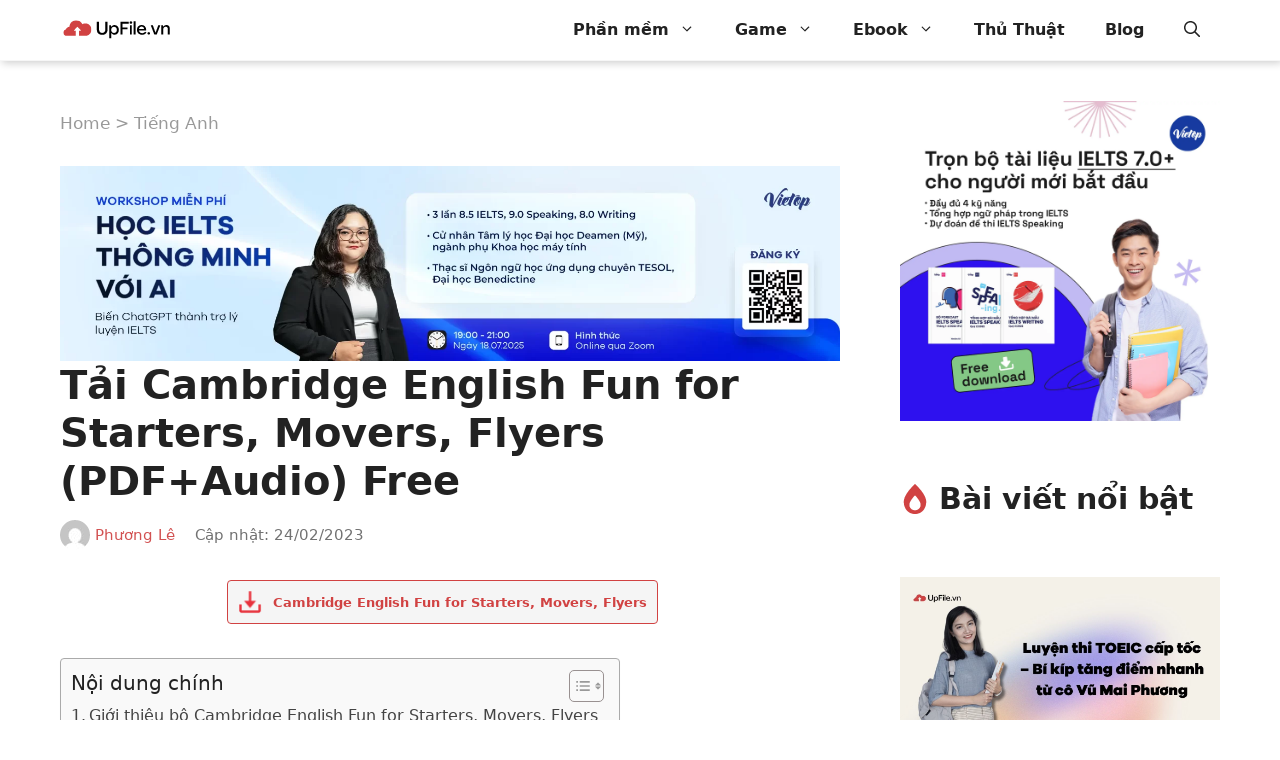

--- FILE ---
content_type: text/html; charset=UTF-8
request_url: https://upfile.vn/cambridge-english-fun-for-starters/
body_size: 29787
content:
<!DOCTYPE html>
<html lang="en-US" prefix="og: https://ogp.me/ns#">
<head><meta charset="UTF-8"><script>if(navigator.userAgent.match(/MSIE|Internet Explorer/i)||navigator.userAgent.match(/Trident\/7\..*?rv:11/i)){var href=document.location.href;if(!href.match(/[?&]nowprocket/)){if(href.indexOf("?")==-1){if(href.indexOf("#")==-1){document.location.href=href+"?nowprocket=1"}else{document.location.href=href.replace("#","?nowprocket=1#")}}else{if(href.indexOf("#")==-1){document.location.href=href+"&nowprocket=1"}else{document.location.href=href.replace("#","&nowprocket=1#")}}}}</script><script>class RocketLazyLoadScripts{constructor(){this.v="1.2.3",this.triggerEvents=["keydown","mousedown","mousemove","touchmove","touchstart","touchend","wheel"],this.userEventHandler=this._triggerListener.bind(this),this.touchStartHandler=this._onTouchStart.bind(this),this.touchMoveHandler=this._onTouchMove.bind(this),this.touchEndHandler=this._onTouchEnd.bind(this),this.clickHandler=this._onClick.bind(this),this.interceptedClicks=[],window.addEventListener("pageshow",t=>{this.persisted=t.persisted}),window.addEventListener("DOMContentLoaded",()=>{this._preconnect3rdParties()}),this.delayedScripts={normal:[],async:[],defer:[]},this.trash=[],this.allJQueries=[]}_addUserInteractionListener(t){if(document.hidden){t._triggerListener();return}this.triggerEvents.forEach(e=>window.addEventListener(e,t.userEventHandler,{passive:!0})),window.addEventListener("touchstart",t.touchStartHandler,{passive:!0}),window.addEventListener("mousedown",t.touchStartHandler),document.addEventListener("visibilitychange",t.userEventHandler)}_removeUserInteractionListener(){this.triggerEvents.forEach(t=>window.removeEventListener(t,this.userEventHandler,{passive:!0})),document.removeEventListener("visibilitychange",this.userEventHandler)}_onTouchStart(t){"HTML"!==t.target.tagName&&(window.addEventListener("touchend",this.touchEndHandler),window.addEventListener("mouseup",this.touchEndHandler),window.addEventListener("touchmove",this.touchMoveHandler,{passive:!0}),window.addEventListener("mousemove",this.touchMoveHandler),t.target.addEventListener("click",this.clickHandler),this._renameDOMAttribute(t.target,"onclick","rocket-onclick"),this._pendingClickStarted())}_onTouchMove(t){window.removeEventListener("touchend",this.touchEndHandler),window.removeEventListener("mouseup",this.touchEndHandler),window.removeEventListener("touchmove",this.touchMoveHandler,{passive:!0}),window.removeEventListener("mousemove",this.touchMoveHandler),t.target.removeEventListener("click",this.clickHandler),this._renameDOMAttribute(t.target,"rocket-onclick","onclick"),this._pendingClickFinished()}_onTouchEnd(t){window.removeEventListener("touchend",this.touchEndHandler),window.removeEventListener("mouseup",this.touchEndHandler),window.removeEventListener("touchmove",this.touchMoveHandler,{passive:!0}),window.removeEventListener("mousemove",this.touchMoveHandler)}_onClick(t){t.target.removeEventListener("click",this.clickHandler),this._renameDOMAttribute(t.target,"rocket-onclick","onclick"),this.interceptedClicks.push(t),t.preventDefault(),t.stopPropagation(),t.stopImmediatePropagation(),this._pendingClickFinished()}_replayClicks(){window.removeEventListener("touchstart",this.touchStartHandler,{passive:!0}),window.removeEventListener("mousedown",this.touchStartHandler),this.interceptedClicks.forEach(t=>{t.target.dispatchEvent(new MouseEvent("click",{view:t.view,bubbles:!0,cancelable:!0}))})}_waitForPendingClicks(){return new Promise(t=>{this._isClickPending?this._pendingClickFinished=t:t()})}_pendingClickStarted(){this._isClickPending=!0}_pendingClickFinished(){this._isClickPending=!1}_renameDOMAttribute(t,e,r){t.hasAttribute&&t.hasAttribute(e)&&(event.target.setAttribute(r,event.target.getAttribute(e)),event.target.removeAttribute(e))}_triggerListener(){this._removeUserInteractionListener(this),"loading"===document.readyState?document.addEventListener("DOMContentLoaded",this._loadEverythingNow.bind(this)):this._loadEverythingNow()}_preconnect3rdParties(){let t=[];document.querySelectorAll("script[type=rocketlazyloadscript]").forEach(e=>{if(e.hasAttribute("src")){let r=new URL(e.src).origin;r!==location.origin&&t.push({src:r,crossOrigin:e.crossOrigin||"module"===e.getAttribute("data-rocket-type")})}}),t=[...new Map(t.map(t=>[JSON.stringify(t),t])).values()],this._batchInjectResourceHints(t,"preconnect")}async _loadEverythingNow(){this.lastBreath=Date.now(),this._delayEventListeners(this),this._delayJQueryReady(this),this._handleDocumentWrite(),this._registerAllDelayedScripts(),this._preloadAllScripts(),await this._loadScriptsFromList(this.delayedScripts.normal),await this._loadScriptsFromList(this.delayedScripts.defer),await this._loadScriptsFromList(this.delayedScripts.async);try{await this._triggerDOMContentLoaded(),await this._triggerWindowLoad()}catch(t){console.error(t)}window.dispatchEvent(new Event("rocket-allScriptsLoaded")),this._waitForPendingClicks().then(()=>{this._replayClicks()}),this._emptyTrash()}_registerAllDelayedScripts(){document.querySelectorAll("script[type=rocketlazyloadscript]").forEach(t=>{t.hasAttribute("data-rocket-src")?t.hasAttribute("async")&&!1!==t.async?this.delayedScripts.async.push(t):t.hasAttribute("defer")&&!1!==t.defer||"module"===t.getAttribute("data-rocket-type")?this.delayedScripts.defer.push(t):this.delayedScripts.normal.push(t):this.delayedScripts.normal.push(t)})}async _transformScript(t){return new Promise((await this._littleBreath(),navigator.userAgent.indexOf("Firefox/")>0||""===navigator.vendor)?e=>{let r=document.createElement("script");[...t.attributes].forEach(t=>{let e=t.nodeName;"type"!==e&&("data-rocket-type"===e&&(e="type"),"data-rocket-src"===e&&(e="src"),r.setAttribute(e,t.nodeValue))}),t.text&&(r.text=t.text),r.hasAttribute("src")?(r.addEventListener("load",e),r.addEventListener("error",e)):(r.text=t.text,e());try{t.parentNode.replaceChild(r,t)}catch(i){e()}}:async e=>{function r(){t.setAttribute("data-rocket-status","failed"),e()}try{let i=t.getAttribute("data-rocket-type"),n=t.getAttribute("data-rocket-src");t.text,i?(t.type=i,t.removeAttribute("data-rocket-type")):t.removeAttribute("type"),t.addEventListener("load",function r(){t.setAttribute("data-rocket-status","executed"),e()}),t.addEventListener("error",r),n?(t.removeAttribute("data-rocket-src"),t.src=n):t.src="data:text/javascript;base64,"+window.btoa(unescape(encodeURIComponent(t.text)))}catch(s){r()}})}async _loadScriptsFromList(t){let e=t.shift();return e&&e.isConnected?(await this._transformScript(e),this._loadScriptsFromList(t)):Promise.resolve()}_preloadAllScripts(){this._batchInjectResourceHints([...this.delayedScripts.normal,...this.delayedScripts.defer,...this.delayedScripts.async],"preload")}_batchInjectResourceHints(t,e){var r=document.createDocumentFragment();t.forEach(t=>{let i=t.getAttribute&&t.getAttribute("data-rocket-src")||t.src;if(i){let n=document.createElement("link");n.href=i,n.rel=e,"preconnect"!==e&&(n.as="script"),t.getAttribute&&"module"===t.getAttribute("data-rocket-type")&&(n.crossOrigin=!0),t.crossOrigin&&(n.crossOrigin=t.crossOrigin),t.integrity&&(n.integrity=t.integrity),r.appendChild(n),this.trash.push(n)}}),document.head.appendChild(r)}_delayEventListeners(t){let e={};function r(t,r){!function t(r){!e[r]&&(e[r]={originalFunctions:{add:r.addEventListener,remove:r.removeEventListener},eventsToRewrite:[]},r.addEventListener=function(){arguments[0]=i(arguments[0]),e[r].originalFunctions.add.apply(r,arguments)},r.removeEventListener=function(){arguments[0]=i(arguments[0]),e[r].originalFunctions.remove.apply(r,arguments)});function i(t){return e[r].eventsToRewrite.indexOf(t)>=0?"rocket-"+t:t}}(t),e[t].eventsToRewrite.push(r)}function i(t,e){let r=t[e];Object.defineProperty(t,e,{get:()=>r||function(){},set(i){t["rocket"+e]=r=i}})}r(document,"DOMContentLoaded"),r(window,"DOMContentLoaded"),r(window,"load"),r(window,"pageshow"),r(document,"readystatechange"),i(document,"onreadystatechange"),i(window,"onload"),i(window,"onpageshow")}_delayJQueryReady(t){let e;function r(r){if(r&&r.fn&&!t.allJQueries.includes(r)){r.fn.ready=r.fn.init.prototype.ready=function(e){return t.domReadyFired?e.bind(document)(r):document.addEventListener("rocket-DOMContentLoaded",()=>e.bind(document)(r)),r([])};let i=r.fn.on;r.fn.on=r.fn.init.prototype.on=function(){if(this[0]===window){function t(t){return t.split(" ").map(t=>"load"===t||0===t.indexOf("load.")?"rocket-jquery-load":t).join(" ")}"string"==typeof arguments[0]||arguments[0]instanceof String?arguments[0]=t(arguments[0]):"object"==typeof arguments[0]&&Object.keys(arguments[0]).forEach(e=>{let r=arguments[0][e];delete arguments[0][e],arguments[0][t(e)]=r})}return i.apply(this,arguments),this},t.allJQueries.push(r)}e=r}r(window.jQuery),Object.defineProperty(window,"jQuery",{get:()=>e,set(t){r(t)}})}async _triggerDOMContentLoaded(){this.domReadyFired=!0,await this._littleBreath(),document.dispatchEvent(new Event("rocket-DOMContentLoaded")),await this._littleBreath(),window.dispatchEvent(new Event("rocket-DOMContentLoaded")),await this._littleBreath(),document.dispatchEvent(new Event("rocket-readystatechange")),await this._littleBreath(),document.rocketonreadystatechange&&document.rocketonreadystatechange()}async _triggerWindowLoad(){await this._littleBreath(),window.dispatchEvent(new Event("rocket-load")),await this._littleBreath(),window.rocketonload&&window.rocketonload(),await this._littleBreath(),this.allJQueries.forEach(t=>t(window).trigger("rocket-jquery-load")),await this._littleBreath();let t=new Event("rocket-pageshow");t.persisted=this.persisted,window.dispatchEvent(t),await this._littleBreath(),window.rocketonpageshow&&window.rocketonpageshow({persisted:this.persisted})}_handleDocumentWrite(){let t=new Map;document.write=document.writeln=function(e){let r=document.currentScript;r||console.error("WPRocket unable to document.write this: "+e);let i=document.createRange(),n=r.parentElement,s=t.get(r);void 0===s&&(s=r.nextSibling,t.set(r,s));let a=document.createDocumentFragment();i.setStart(a,0),a.appendChild(i.createContextualFragment(e)),n.insertBefore(a,s)}}async _littleBreath(){Date.now()-this.lastBreath>45&&(await this._requestAnimFrame(),this.lastBreath=Date.now())}async _requestAnimFrame(){return document.hidden?new Promise(t=>setTimeout(t)):new Promise(t=>requestAnimationFrame(t))}_emptyTrash(){this.trash.forEach(t=>t.remove())}static run(){let t=new RocketLazyLoadScripts;t._addUserInteractionListener(t)}}RocketLazyLoadScripts.run();</script>
	
	<link rel="profile" href="https://gmpg.org/xfn/11">
	<meta name="viewport" content="width=device-width, initial-scale=1">
<!-- Search Engine Optimization by Rank Math - https://rankmath.com/ -->
<title>Tải Cambridge English Fun for Starters, Movers, Flyers (PDF+Audio) Free - UpFile.vn</title><link rel="stylesheet" href="https://upfile.vn/wp-content/cache/min/1/6debdcb09c53b65079b31a88bf2f1269.css" media="all" data-minify="1" />
<meta name="description" content="Cambridge English Fun for Starters, Movers, Flyers là bộ giáo trình dạy tiếng Anh được biên soạn bởi đại học Oxford phù hợp cho đối tượng trẻ em ở cấp tiểu"/>
<meta name="robots" content="follow, index, max-snippet:-1, max-video-preview:-1, max-image-preview:large"/>
<link rel="canonical" href="https://upfile.vn/cambridge-english-fun-for-starters/" />
<meta property="og:locale" content="en_US" />
<meta property="og:type" content="article" />
<meta property="og:title" content="Tải Cambridge English Fun for Starters, Movers, Flyers (PDF+Audio) Free - UpFile.vn" />
<meta property="og:description" content="Cambridge English Fun for Starters, Movers, Flyers là bộ giáo trình dạy tiếng Anh được biên soạn bởi đại học Oxford phù hợp cho đối tượng trẻ em ở cấp tiểu" />
<meta property="og:url" content="https://upfile.vn/cambridge-english-fun-for-starters/" />
<meta property="og:site_name" content="UpFile.vn" />
<meta property="article:section" content="Tiếng Anh" />
<meta property="og:updated_time" content="2023-02-24T21:17:38+07:00" />
<meta property="og:image" content="https://upfile.vn/wp-content/uploads/2022/09/cambridge-english-fun-for-starters.png" />
<meta property="og:image:secure_url" content="https://upfile.vn/wp-content/uploads/2022/09/cambridge-english-fun-for-starters.png" />
<meta property="og:image:width" content="800" />
<meta property="og:image:height" content="500" />
<meta property="og:image:alt" content="Cambridge English Fun for Starters" />
<meta property="og:image:type" content="image/png" />
<meta property="article:published_time" content="2022-09-12T19:36:03+07:00" />
<meta property="article:modified_time" content="2023-02-24T21:17:38+07:00" />
<meta name="twitter:card" content="summary_large_image" />
<meta name="twitter:title" content="Tải Cambridge English Fun for Starters, Movers, Flyers (PDF+Audio) Free - UpFile.vn" />
<meta name="twitter:description" content="Cambridge English Fun for Starters, Movers, Flyers là bộ giáo trình dạy tiếng Anh được biên soạn bởi đại học Oxford phù hợp cho đối tượng trẻ em ở cấp tiểu" />
<meta name="twitter:image" content="https://upfile.vn/wp-content/uploads/2022/09/cambridge-english-fun-for-starters.png" />
<meta name="twitter:label1" content="Written by" />
<meta name="twitter:data1" content="Phương Lê" />
<meta name="twitter:label2" content="Time to read" />
<meta name="twitter:data2" content="2 minutes" />
<script type="application/ld+json" class="rank-math-schema">{"@context":"https://schema.org","@graph":[{"@type":"Organization","@id":"https://upfile.vn/#organization","name":"T\u1ecbnh L\u00ea","url":"https://upfile.vn","logo":{"@type":"ImageObject","@id":"https://upfile.vn/#logo","url":"https://upfile.vn/wp-content/uploads/2022/07/upfile-1000.svg","contentUrl":"https://upfile.vn/wp-content/uploads/2022/07/upfile-1000.svg","caption":"UpFile.vn","inLanguage":"en-US"}},{"@type":"WebSite","@id":"https://upfile.vn/#website","url":"https://upfile.vn","name":"UpFile.vn","publisher":{"@id":"https://upfile.vn/#organization"},"inLanguage":"en-US"},{"@type":"ImageObject","@id":"https://upfile.vn/wp-content/uploads/2022/09/cambridge-english-fun-for-starters.png","url":"https://upfile.vn/wp-content/uploads/2022/09/cambridge-english-fun-for-starters.png","width":"800","height":"500","inLanguage":"en-US"},{"@type":"BreadcrumbList","@id":"https://upfile.vn/cambridge-english-fun-for-starters/#breadcrumb","itemListElement":[{"@type":"ListItem","position":"1","item":{"@id":"https://upfile.vn","name":"Home"}},{"@type":"ListItem","position":"2","item":{"@id":"https://upfile.vn/ebook/tieng-anh/","name":"Ti\u1ebfng Anh"}},{"@type":"ListItem","position":"3","item":{"@id":"https://upfile.vn/cambridge-english-fun-for-starters/","name":"Ta\u0309i Cambridge English Fun for Starters, Movers, Flyers (PDF+Audio) Free"}}]},{"@type":"WebPage","@id":"https://upfile.vn/cambridge-english-fun-for-starters/#webpage","url":"https://upfile.vn/cambridge-english-fun-for-starters/","name":"Ta\u0309i Cambridge English Fun for Starters, Movers, Flyers (PDF+Audio) Free - UpFile.vn","datePublished":"2022-09-12T19:36:03+07:00","dateModified":"2023-02-24T21:17:38+07:00","isPartOf":{"@id":"https://upfile.vn/#website"},"primaryImageOfPage":{"@id":"https://upfile.vn/wp-content/uploads/2022/09/cambridge-english-fun-for-starters.png"},"inLanguage":"en-US","breadcrumb":{"@id":"https://upfile.vn/cambridge-english-fun-for-starters/#breadcrumb"}},{"@type":"Person","@id":"https://upfile.vn/author/phuongle/","name":"Ph\u01b0\u01a1ng L\u00ea","url":"https://upfile.vn/author/phuongle/","image":{"@type":"ImageObject","@id":"https://secure.gravatar.com/avatar/1066ff79e19b3f994d66d03d25f9ffbd628e5b91fcb744ccbf0a87fc3719a86a?s=96&amp;d=mm&amp;r=g","url":"https://secure.gravatar.com/avatar/1066ff79e19b3f994d66d03d25f9ffbd628e5b91fcb744ccbf0a87fc3719a86a?s=96&amp;d=mm&amp;r=g","caption":"Ph\u01b0\u01a1ng L\u00ea","inLanguage":"en-US"},"worksFor":{"@id":"https://upfile.vn/#organization"}},{"@type":"BlogPosting","headline":"Ta\u0309i Cambridge English Fun for Starters, Movers, Flyers (PDF+Audio) Free - UpFile.vn","keywords":"Cambridge English Fun for Starters","datePublished":"2022-09-12T19:36:03+07:00","dateModified":"2023-02-24T21:17:38+07:00","articleSection":"Ti\u1ebfng Anh","author":{"@id":"https://upfile.vn/author/phuongle/","name":"Ph\u01b0\u01a1ng L\u00ea"},"publisher":{"@id":"https://upfile.vn/#organization"},"description":"Cambridge English Fun for Starters, Movers, Flyers l\u00e0 b\u1ed9 gi\u00e1o tr\u00ecnh d\u1ea1y ti\u1ebfng Anh \u0111\u01b0\u1ee3c bi\u00ean so\u1ea1n b\u1edfi \u0111\u1ea1i h\u1ecdc Oxford ph\u00f9 h\u1ee3p cho \u0111\u1ed1i t\u01b0\u1ee3ng tr\u1ebb em \u1edf c\u1ea5p ti\u1ec3u","name":"Ta\u0309i Cambridge English Fun for Starters, Movers, Flyers (PDF+Audio) Free - UpFile.vn","@id":"https://upfile.vn/cambridge-english-fun-for-starters/#richSnippet","isPartOf":{"@id":"https://upfile.vn/cambridge-english-fun-for-starters/#webpage"},"image":{"@id":"https://upfile.vn/wp-content/uploads/2022/09/cambridge-english-fun-for-starters.png"},"inLanguage":"en-US","mainEntityOfPage":{"@id":"https://upfile.vn/cambridge-english-fun-for-starters/#webpage"}}]}</script>
<!-- /Rank Math WordPress SEO plugin -->


<link rel="alternate" type="application/rss+xml" title="UpFile.vn &raquo; Feed" href="https://upfile.vn/feed/" />
<link rel="alternate" title="oEmbed (JSON)" type="application/json+oembed" href="https://upfile.vn/wp-json/oembed/1.0/embed?url=https%3A%2F%2Fupfile.vn%2Fcambridge-english-fun-for-starters%2F" />
<link rel="alternate" title="oEmbed (XML)" type="text/xml+oembed" href="https://upfile.vn/wp-json/oembed/1.0/embed?url=https%3A%2F%2Fupfile.vn%2Fcambridge-english-fun-for-starters%2F&#038;format=xml" />
<style id='wp-img-auto-sizes-contain-inline-css'>
img:is([sizes=auto i],[sizes^="auto," i]){contain-intrinsic-size:3000px 1500px}
/*# sourceURL=wp-img-auto-sizes-contain-inline-css */
</style>
<style id='wp-emoji-styles-inline-css'>

	img.wp-smiley, img.emoji {
		display: inline !important;
		border: none !important;
		box-shadow: none !important;
		height: 1em !important;
		width: 1em !important;
		margin: 0 0.07em !important;
		vertical-align: -0.1em !important;
		background: none !important;
		padding: 0 !important;
	}
/*# sourceURL=wp-emoji-styles-inline-css */
</style>
<style id='wp-block-library-inline-css'>
:root{--wp-block-synced-color:#7a00df;--wp-block-synced-color--rgb:122,0,223;--wp-bound-block-color:var(--wp-block-synced-color);--wp-editor-canvas-background:#ddd;--wp-admin-theme-color:#007cba;--wp-admin-theme-color--rgb:0,124,186;--wp-admin-theme-color-darker-10:#006ba1;--wp-admin-theme-color-darker-10--rgb:0,107,160.5;--wp-admin-theme-color-darker-20:#005a87;--wp-admin-theme-color-darker-20--rgb:0,90,135;--wp-admin-border-width-focus:2px}@media (min-resolution:192dpi){:root{--wp-admin-border-width-focus:1.5px}}.wp-element-button{cursor:pointer}:root .has-very-light-gray-background-color{background-color:#eee}:root .has-very-dark-gray-background-color{background-color:#313131}:root .has-very-light-gray-color{color:#eee}:root .has-very-dark-gray-color{color:#313131}:root .has-vivid-green-cyan-to-vivid-cyan-blue-gradient-background{background:linear-gradient(135deg,#00d084,#0693e3)}:root .has-purple-crush-gradient-background{background:linear-gradient(135deg,#34e2e4,#4721fb 50%,#ab1dfe)}:root .has-hazy-dawn-gradient-background{background:linear-gradient(135deg,#faaca8,#dad0ec)}:root .has-subdued-olive-gradient-background{background:linear-gradient(135deg,#fafae1,#67a671)}:root .has-atomic-cream-gradient-background{background:linear-gradient(135deg,#fdd79a,#004a59)}:root .has-nightshade-gradient-background{background:linear-gradient(135deg,#330968,#31cdcf)}:root .has-midnight-gradient-background{background:linear-gradient(135deg,#020381,#2874fc)}:root{--wp--preset--font-size--normal:16px;--wp--preset--font-size--huge:42px}.has-regular-font-size{font-size:1em}.has-larger-font-size{font-size:2.625em}.has-normal-font-size{font-size:var(--wp--preset--font-size--normal)}.has-huge-font-size{font-size:var(--wp--preset--font-size--huge)}.has-text-align-center{text-align:center}.has-text-align-left{text-align:left}.has-text-align-right{text-align:right}.has-fit-text{white-space:nowrap!important}#end-resizable-editor-section{display:none}.aligncenter{clear:both}.items-justified-left{justify-content:flex-start}.items-justified-center{justify-content:center}.items-justified-right{justify-content:flex-end}.items-justified-space-between{justify-content:space-between}.screen-reader-text{border:0;clip-path:inset(50%);height:1px;margin:-1px;overflow:hidden;padding:0;position:absolute;width:1px;word-wrap:normal!important}.screen-reader-text:focus{background-color:#ddd;clip-path:none;color:#444;display:block;font-size:1em;height:auto;left:5px;line-height:normal;padding:15px 23px 14px;text-decoration:none;top:5px;width:auto;z-index:100000}html :where(.has-border-color){border-style:solid}html :where([style*=border-top-color]){border-top-style:solid}html :where([style*=border-right-color]){border-right-style:solid}html :where([style*=border-bottom-color]){border-bottom-style:solid}html :where([style*=border-left-color]){border-left-style:solid}html :where([style*=border-width]){border-style:solid}html :where([style*=border-top-width]){border-top-style:solid}html :where([style*=border-right-width]){border-right-style:solid}html :where([style*=border-bottom-width]){border-bottom-style:solid}html :where([style*=border-left-width]){border-left-style:solid}html :where(img[class*=wp-image-]){height:auto;max-width:100%}:where(figure){margin:0 0 1em}html :where(.is-position-sticky){--wp-admin--admin-bar--position-offset:var(--wp-admin--admin-bar--height,0px)}@media screen and (max-width:600px){html :where(.is-position-sticky){--wp-admin--admin-bar--position-offset:0px}}

/*# sourceURL=wp-block-library-inline-css */
</style><style id='wp-block-heading-inline-css'>
h1:where(.wp-block-heading).has-background,h2:where(.wp-block-heading).has-background,h3:where(.wp-block-heading).has-background,h4:where(.wp-block-heading).has-background,h5:where(.wp-block-heading).has-background,h6:where(.wp-block-heading).has-background{padding:1.25em 2.375em}h1.has-text-align-left[style*=writing-mode]:where([style*=vertical-lr]),h1.has-text-align-right[style*=writing-mode]:where([style*=vertical-rl]),h2.has-text-align-left[style*=writing-mode]:where([style*=vertical-lr]),h2.has-text-align-right[style*=writing-mode]:where([style*=vertical-rl]),h3.has-text-align-left[style*=writing-mode]:where([style*=vertical-lr]),h3.has-text-align-right[style*=writing-mode]:where([style*=vertical-rl]),h4.has-text-align-left[style*=writing-mode]:where([style*=vertical-lr]),h4.has-text-align-right[style*=writing-mode]:where([style*=vertical-rl]),h5.has-text-align-left[style*=writing-mode]:where([style*=vertical-lr]),h5.has-text-align-right[style*=writing-mode]:where([style*=vertical-rl]),h6.has-text-align-left[style*=writing-mode]:where([style*=vertical-lr]),h6.has-text-align-right[style*=writing-mode]:where([style*=vertical-rl]){rotate:180deg}
/*# sourceURL=https://upfile.vn/wp-includes/blocks/heading/style.min.css */
</style>
<style id='wp-block-image-inline-css'>
.wp-block-image>a,.wp-block-image>figure>a{display:inline-block}.wp-block-image img{box-sizing:border-box;height:auto;max-width:100%;vertical-align:bottom}@media not (prefers-reduced-motion){.wp-block-image img.hide{visibility:hidden}.wp-block-image img.show{animation:show-content-image .4s}}.wp-block-image[style*=border-radius] img,.wp-block-image[style*=border-radius]>a{border-radius:inherit}.wp-block-image.has-custom-border img{box-sizing:border-box}.wp-block-image.aligncenter{text-align:center}.wp-block-image.alignfull>a,.wp-block-image.alignwide>a{width:100%}.wp-block-image.alignfull img,.wp-block-image.alignwide img{height:auto;width:100%}.wp-block-image .aligncenter,.wp-block-image .alignleft,.wp-block-image .alignright,.wp-block-image.aligncenter,.wp-block-image.alignleft,.wp-block-image.alignright{display:table}.wp-block-image .aligncenter>figcaption,.wp-block-image .alignleft>figcaption,.wp-block-image .alignright>figcaption,.wp-block-image.aligncenter>figcaption,.wp-block-image.alignleft>figcaption,.wp-block-image.alignright>figcaption{caption-side:bottom;display:table-caption}.wp-block-image .alignleft{float:left;margin:.5em 1em .5em 0}.wp-block-image .alignright{float:right;margin:.5em 0 .5em 1em}.wp-block-image .aligncenter{margin-left:auto;margin-right:auto}.wp-block-image :where(figcaption){margin-bottom:1em;margin-top:.5em}.wp-block-image.is-style-circle-mask img{border-radius:9999px}@supports ((-webkit-mask-image:none) or (mask-image:none)) or (-webkit-mask-image:none){.wp-block-image.is-style-circle-mask img{border-radius:0;-webkit-mask-image:url('data:image/svg+xml;utf8,<svg viewBox="0 0 100 100" xmlns="http://www.w3.org/2000/svg"><circle cx="50" cy="50" r="50"/></svg>');mask-image:url('data:image/svg+xml;utf8,<svg viewBox="0 0 100 100" xmlns="http://www.w3.org/2000/svg"><circle cx="50" cy="50" r="50"/></svg>');mask-mode:alpha;-webkit-mask-position:center;mask-position:center;-webkit-mask-repeat:no-repeat;mask-repeat:no-repeat;-webkit-mask-size:contain;mask-size:contain}}:root :where(.wp-block-image.is-style-rounded img,.wp-block-image .is-style-rounded img){border-radius:9999px}.wp-block-image figure{margin:0}.wp-lightbox-container{display:flex;flex-direction:column;position:relative}.wp-lightbox-container img{cursor:zoom-in}.wp-lightbox-container img:hover+button{opacity:1}.wp-lightbox-container button{align-items:center;backdrop-filter:blur(16px) saturate(180%);background-color:#5a5a5a40;border:none;border-radius:4px;cursor:zoom-in;display:flex;height:20px;justify-content:center;opacity:0;padding:0;position:absolute;right:16px;text-align:center;top:16px;width:20px;z-index:100}@media not (prefers-reduced-motion){.wp-lightbox-container button{transition:opacity .2s ease}}.wp-lightbox-container button:focus-visible{outline:3px auto #5a5a5a40;outline:3px auto -webkit-focus-ring-color;outline-offset:3px}.wp-lightbox-container button:hover{cursor:pointer;opacity:1}.wp-lightbox-container button:focus{opacity:1}.wp-lightbox-container button:focus,.wp-lightbox-container button:hover,.wp-lightbox-container button:not(:hover):not(:active):not(.has-background){background-color:#5a5a5a40;border:none}.wp-lightbox-overlay{box-sizing:border-box;cursor:zoom-out;height:100vh;left:0;overflow:hidden;position:fixed;top:0;visibility:hidden;width:100%;z-index:100000}.wp-lightbox-overlay .close-button{align-items:center;cursor:pointer;display:flex;justify-content:center;min-height:40px;min-width:40px;padding:0;position:absolute;right:calc(env(safe-area-inset-right) + 16px);top:calc(env(safe-area-inset-top) + 16px);z-index:5000000}.wp-lightbox-overlay .close-button:focus,.wp-lightbox-overlay .close-button:hover,.wp-lightbox-overlay .close-button:not(:hover):not(:active):not(.has-background){background:none;border:none}.wp-lightbox-overlay .lightbox-image-container{height:var(--wp--lightbox-container-height);left:50%;overflow:hidden;position:absolute;top:50%;transform:translate(-50%,-50%);transform-origin:top left;width:var(--wp--lightbox-container-width);z-index:9999999999}.wp-lightbox-overlay .wp-block-image{align-items:center;box-sizing:border-box;display:flex;height:100%;justify-content:center;margin:0;position:relative;transform-origin:0 0;width:100%;z-index:3000000}.wp-lightbox-overlay .wp-block-image img{height:var(--wp--lightbox-image-height);min-height:var(--wp--lightbox-image-height);min-width:var(--wp--lightbox-image-width);width:var(--wp--lightbox-image-width)}.wp-lightbox-overlay .wp-block-image figcaption{display:none}.wp-lightbox-overlay button{background:none;border:none}.wp-lightbox-overlay .scrim{background-color:#fff;height:100%;opacity:.9;position:absolute;width:100%;z-index:2000000}.wp-lightbox-overlay.active{visibility:visible}@media not (prefers-reduced-motion){.wp-lightbox-overlay.active{animation:turn-on-visibility .25s both}.wp-lightbox-overlay.active img{animation:turn-on-visibility .35s both}.wp-lightbox-overlay.show-closing-animation:not(.active){animation:turn-off-visibility .35s both}.wp-lightbox-overlay.show-closing-animation:not(.active) img{animation:turn-off-visibility .25s both}.wp-lightbox-overlay.zoom.active{animation:none;opacity:1;visibility:visible}.wp-lightbox-overlay.zoom.active .lightbox-image-container{animation:lightbox-zoom-in .4s}.wp-lightbox-overlay.zoom.active .lightbox-image-container img{animation:none}.wp-lightbox-overlay.zoom.active .scrim{animation:turn-on-visibility .4s forwards}.wp-lightbox-overlay.zoom.show-closing-animation:not(.active){animation:none}.wp-lightbox-overlay.zoom.show-closing-animation:not(.active) .lightbox-image-container{animation:lightbox-zoom-out .4s}.wp-lightbox-overlay.zoom.show-closing-animation:not(.active) .lightbox-image-container img{animation:none}.wp-lightbox-overlay.zoom.show-closing-animation:not(.active) .scrim{animation:turn-off-visibility .4s forwards}}@keyframes show-content-image{0%{visibility:hidden}99%{visibility:hidden}to{visibility:visible}}@keyframes turn-on-visibility{0%{opacity:0}to{opacity:1}}@keyframes turn-off-visibility{0%{opacity:1;visibility:visible}99%{opacity:0;visibility:visible}to{opacity:0;visibility:hidden}}@keyframes lightbox-zoom-in{0%{transform:translate(calc((-100vw + var(--wp--lightbox-scrollbar-width))/2 + var(--wp--lightbox-initial-left-position)),calc(-50vh + var(--wp--lightbox-initial-top-position))) scale(var(--wp--lightbox-scale))}to{transform:translate(-50%,-50%) scale(1)}}@keyframes lightbox-zoom-out{0%{transform:translate(-50%,-50%) scale(1);visibility:visible}99%{visibility:visible}to{transform:translate(calc((-100vw + var(--wp--lightbox-scrollbar-width))/2 + var(--wp--lightbox-initial-left-position)),calc(-50vh + var(--wp--lightbox-initial-top-position))) scale(var(--wp--lightbox-scale));visibility:hidden}}
/*# sourceURL=https://upfile.vn/wp-includes/blocks/image/style.min.css */
</style>
<style id='wp-block-list-inline-css'>
ol,ul{box-sizing:border-box}:root :where(.wp-block-list.has-background){padding:1.25em 2.375em}
/*# sourceURL=https://upfile.vn/wp-includes/blocks/list/style.min.css */
</style>
<style id='wp-block-paragraph-inline-css'>
.is-small-text{font-size:.875em}.is-regular-text{font-size:1em}.is-large-text{font-size:2.25em}.is-larger-text{font-size:3em}.has-drop-cap:not(:focus):first-letter{float:left;font-size:8.4em;font-style:normal;font-weight:100;line-height:.68;margin:.05em .1em 0 0;text-transform:uppercase}body.rtl .has-drop-cap:not(:focus):first-letter{float:none;margin-left:.1em}p.has-drop-cap.has-background{overflow:hidden}:root :where(p.has-background){padding:1.25em 2.375em}:where(p.has-text-color:not(.has-link-color)) a{color:inherit}p.has-text-align-left[style*="writing-mode:vertical-lr"],p.has-text-align-right[style*="writing-mode:vertical-rl"]{rotate:180deg}
/*# sourceURL=https://upfile.vn/wp-includes/blocks/paragraph/style.min.css */
</style>

<style id='global-styles-inline-css'>
:root{--wp--preset--aspect-ratio--square: 1;--wp--preset--aspect-ratio--4-3: 4/3;--wp--preset--aspect-ratio--3-4: 3/4;--wp--preset--aspect-ratio--3-2: 3/2;--wp--preset--aspect-ratio--2-3: 2/3;--wp--preset--aspect-ratio--16-9: 16/9;--wp--preset--aspect-ratio--9-16: 9/16;--wp--preset--color--black: #000000;--wp--preset--color--cyan-bluish-gray: #abb8c3;--wp--preset--color--white: #ffffff;--wp--preset--color--pale-pink: #f78da7;--wp--preset--color--vivid-red: #cf2e2e;--wp--preset--color--luminous-vivid-orange: #ff6900;--wp--preset--color--luminous-vivid-amber: #fcb900;--wp--preset--color--light-green-cyan: #7bdcb5;--wp--preset--color--vivid-green-cyan: #00d084;--wp--preset--color--pale-cyan-blue: #8ed1fc;--wp--preset--color--vivid-cyan-blue: #0693e3;--wp--preset--color--vivid-purple: #9b51e0;--wp--preset--color--contrast: var(--contrast);--wp--preset--color--contrast-2: var(--contrast-2);--wp--preset--color--contrast-3: var(--contrast-3);--wp--preset--color--base: var(--base);--wp--preset--color--base-2: var(--base-2);--wp--preset--color--base-3: var(--base-3);--wp--preset--color--accent: var(--accent);--wp--preset--gradient--vivid-cyan-blue-to-vivid-purple: linear-gradient(135deg,rgb(6,147,227) 0%,rgb(155,81,224) 100%);--wp--preset--gradient--light-green-cyan-to-vivid-green-cyan: linear-gradient(135deg,rgb(122,220,180) 0%,rgb(0,208,130) 100%);--wp--preset--gradient--luminous-vivid-amber-to-luminous-vivid-orange: linear-gradient(135deg,rgb(252,185,0) 0%,rgb(255,105,0) 100%);--wp--preset--gradient--luminous-vivid-orange-to-vivid-red: linear-gradient(135deg,rgb(255,105,0) 0%,rgb(207,46,46) 100%);--wp--preset--gradient--very-light-gray-to-cyan-bluish-gray: linear-gradient(135deg,rgb(238,238,238) 0%,rgb(169,184,195) 100%);--wp--preset--gradient--cool-to-warm-spectrum: linear-gradient(135deg,rgb(74,234,220) 0%,rgb(151,120,209) 20%,rgb(207,42,186) 40%,rgb(238,44,130) 60%,rgb(251,105,98) 80%,rgb(254,248,76) 100%);--wp--preset--gradient--blush-light-purple: linear-gradient(135deg,rgb(255,206,236) 0%,rgb(152,150,240) 100%);--wp--preset--gradient--blush-bordeaux: linear-gradient(135deg,rgb(254,205,165) 0%,rgb(254,45,45) 50%,rgb(107,0,62) 100%);--wp--preset--gradient--luminous-dusk: linear-gradient(135deg,rgb(255,203,112) 0%,rgb(199,81,192) 50%,rgb(65,88,208) 100%);--wp--preset--gradient--pale-ocean: linear-gradient(135deg,rgb(255,245,203) 0%,rgb(182,227,212) 50%,rgb(51,167,181) 100%);--wp--preset--gradient--electric-grass: linear-gradient(135deg,rgb(202,248,128) 0%,rgb(113,206,126) 100%);--wp--preset--gradient--midnight: linear-gradient(135deg,rgb(2,3,129) 0%,rgb(40,116,252) 100%);--wp--preset--font-size--small: 13px;--wp--preset--font-size--medium: 20px;--wp--preset--font-size--large: 36px;--wp--preset--font-size--x-large: 42px;--wp--preset--spacing--20: 0.44rem;--wp--preset--spacing--30: 0.67rem;--wp--preset--spacing--40: 1rem;--wp--preset--spacing--50: 1.5rem;--wp--preset--spacing--60: 2.25rem;--wp--preset--spacing--70: 3.38rem;--wp--preset--spacing--80: 5.06rem;--wp--preset--shadow--natural: 6px 6px 9px rgba(0, 0, 0, 0.2);--wp--preset--shadow--deep: 12px 12px 50px rgba(0, 0, 0, 0.4);--wp--preset--shadow--sharp: 6px 6px 0px rgba(0, 0, 0, 0.2);--wp--preset--shadow--outlined: 6px 6px 0px -3px rgb(255, 255, 255), 6px 6px rgb(0, 0, 0);--wp--preset--shadow--crisp: 6px 6px 0px rgb(0, 0, 0);}:where(.is-layout-flex){gap: 0.5em;}:where(.is-layout-grid){gap: 0.5em;}body .is-layout-flex{display: flex;}.is-layout-flex{flex-wrap: wrap;align-items: center;}.is-layout-flex > :is(*, div){margin: 0;}body .is-layout-grid{display: grid;}.is-layout-grid > :is(*, div){margin: 0;}:where(.wp-block-columns.is-layout-flex){gap: 2em;}:where(.wp-block-columns.is-layout-grid){gap: 2em;}:where(.wp-block-post-template.is-layout-flex){gap: 1.25em;}:where(.wp-block-post-template.is-layout-grid){gap: 1.25em;}.has-black-color{color: var(--wp--preset--color--black) !important;}.has-cyan-bluish-gray-color{color: var(--wp--preset--color--cyan-bluish-gray) !important;}.has-white-color{color: var(--wp--preset--color--white) !important;}.has-pale-pink-color{color: var(--wp--preset--color--pale-pink) !important;}.has-vivid-red-color{color: var(--wp--preset--color--vivid-red) !important;}.has-luminous-vivid-orange-color{color: var(--wp--preset--color--luminous-vivid-orange) !important;}.has-luminous-vivid-amber-color{color: var(--wp--preset--color--luminous-vivid-amber) !important;}.has-light-green-cyan-color{color: var(--wp--preset--color--light-green-cyan) !important;}.has-vivid-green-cyan-color{color: var(--wp--preset--color--vivid-green-cyan) !important;}.has-pale-cyan-blue-color{color: var(--wp--preset--color--pale-cyan-blue) !important;}.has-vivid-cyan-blue-color{color: var(--wp--preset--color--vivid-cyan-blue) !important;}.has-vivid-purple-color{color: var(--wp--preset--color--vivid-purple) !important;}.has-black-background-color{background-color: var(--wp--preset--color--black) !important;}.has-cyan-bluish-gray-background-color{background-color: var(--wp--preset--color--cyan-bluish-gray) !important;}.has-white-background-color{background-color: var(--wp--preset--color--white) !important;}.has-pale-pink-background-color{background-color: var(--wp--preset--color--pale-pink) !important;}.has-vivid-red-background-color{background-color: var(--wp--preset--color--vivid-red) !important;}.has-luminous-vivid-orange-background-color{background-color: var(--wp--preset--color--luminous-vivid-orange) !important;}.has-luminous-vivid-amber-background-color{background-color: var(--wp--preset--color--luminous-vivid-amber) !important;}.has-light-green-cyan-background-color{background-color: var(--wp--preset--color--light-green-cyan) !important;}.has-vivid-green-cyan-background-color{background-color: var(--wp--preset--color--vivid-green-cyan) !important;}.has-pale-cyan-blue-background-color{background-color: var(--wp--preset--color--pale-cyan-blue) !important;}.has-vivid-cyan-blue-background-color{background-color: var(--wp--preset--color--vivid-cyan-blue) !important;}.has-vivid-purple-background-color{background-color: var(--wp--preset--color--vivid-purple) !important;}.has-black-border-color{border-color: var(--wp--preset--color--black) !important;}.has-cyan-bluish-gray-border-color{border-color: var(--wp--preset--color--cyan-bluish-gray) !important;}.has-white-border-color{border-color: var(--wp--preset--color--white) !important;}.has-pale-pink-border-color{border-color: var(--wp--preset--color--pale-pink) !important;}.has-vivid-red-border-color{border-color: var(--wp--preset--color--vivid-red) !important;}.has-luminous-vivid-orange-border-color{border-color: var(--wp--preset--color--luminous-vivid-orange) !important;}.has-luminous-vivid-amber-border-color{border-color: var(--wp--preset--color--luminous-vivid-amber) !important;}.has-light-green-cyan-border-color{border-color: var(--wp--preset--color--light-green-cyan) !important;}.has-vivid-green-cyan-border-color{border-color: var(--wp--preset--color--vivid-green-cyan) !important;}.has-pale-cyan-blue-border-color{border-color: var(--wp--preset--color--pale-cyan-blue) !important;}.has-vivid-cyan-blue-border-color{border-color: var(--wp--preset--color--vivid-cyan-blue) !important;}.has-vivid-purple-border-color{border-color: var(--wp--preset--color--vivid-purple) !important;}.has-vivid-cyan-blue-to-vivid-purple-gradient-background{background: var(--wp--preset--gradient--vivid-cyan-blue-to-vivid-purple) !important;}.has-light-green-cyan-to-vivid-green-cyan-gradient-background{background: var(--wp--preset--gradient--light-green-cyan-to-vivid-green-cyan) !important;}.has-luminous-vivid-amber-to-luminous-vivid-orange-gradient-background{background: var(--wp--preset--gradient--luminous-vivid-amber-to-luminous-vivid-orange) !important;}.has-luminous-vivid-orange-to-vivid-red-gradient-background{background: var(--wp--preset--gradient--luminous-vivid-orange-to-vivid-red) !important;}.has-very-light-gray-to-cyan-bluish-gray-gradient-background{background: var(--wp--preset--gradient--very-light-gray-to-cyan-bluish-gray) !important;}.has-cool-to-warm-spectrum-gradient-background{background: var(--wp--preset--gradient--cool-to-warm-spectrum) !important;}.has-blush-light-purple-gradient-background{background: var(--wp--preset--gradient--blush-light-purple) !important;}.has-blush-bordeaux-gradient-background{background: var(--wp--preset--gradient--blush-bordeaux) !important;}.has-luminous-dusk-gradient-background{background: var(--wp--preset--gradient--luminous-dusk) !important;}.has-pale-ocean-gradient-background{background: var(--wp--preset--gradient--pale-ocean) !important;}.has-electric-grass-gradient-background{background: var(--wp--preset--gradient--electric-grass) !important;}.has-midnight-gradient-background{background: var(--wp--preset--gradient--midnight) !important;}.has-small-font-size{font-size: var(--wp--preset--font-size--small) !important;}.has-medium-font-size{font-size: var(--wp--preset--font-size--medium) !important;}.has-large-font-size{font-size: var(--wp--preset--font-size--large) !important;}.has-x-large-font-size{font-size: var(--wp--preset--font-size--x-large) !important;}
/*# sourceURL=global-styles-inline-css */
</style>

<style id='classic-theme-styles-inline-css'>
/*! This file is auto-generated */
.wp-block-button__link{color:#fff;background-color:#32373c;border-radius:9999px;box-shadow:none;text-decoration:none;padding:calc(.667em + 2px) calc(1.333em + 2px);font-size:1.125em}.wp-block-file__button{background:#32373c;color:#fff;text-decoration:none}
/*# sourceURL=/wp-includes/css/classic-themes.min.css */
</style>





<style id='getwid-blocks-inline-css'>
.wp-block-getwid-section .wp-block-getwid-section__wrapper .wp-block-getwid-section__inner-wrapper{max-width: 840px;}
/*# sourceURL=getwid-blocks-inline-css */
</style>


<style id='ez-toc-inline-css'>
div#ez-toc-container p.ez-toc-title {font-size: 120%;}div#ez-toc-container p.ez-toc-title {font-weight: 500;}div#ez-toc-container ul li {font-size: 95%;}div#ez-toc-container nav ul ul li ul li {font-size: 90%!important;}
/*# sourceURL=ez-toc-inline-css */
</style>


<style id='generate-style-inline-css'>
body{background-color:var(--base-3);color:var(--contrast);}a{color:#d25252;}a:hover, a:focus, a:active{color:#d14242;}.wp-block-group__inner-container{max-width:1200px;margin-left:auto;margin-right:auto;}.site-header .header-image{width:120px;}.navigation-search{position:absolute;left:-99999px;pointer-events:none;visibility:hidden;z-index:20;width:100%;top:0;transition:opacity 100ms ease-in-out;opacity:0;}.navigation-search.nav-search-active{left:0;right:0;pointer-events:auto;visibility:visible;opacity:1;}.navigation-search input[type="search"]{outline:0;border:0;vertical-align:bottom;line-height:1;opacity:0.9;width:100%;z-index:20;border-radius:0;-webkit-appearance:none;height:60px;}.navigation-search input::-ms-clear{display:none;width:0;height:0;}.navigation-search input::-ms-reveal{display:none;width:0;height:0;}.navigation-search input::-webkit-search-decoration, .navigation-search input::-webkit-search-cancel-button, .navigation-search input::-webkit-search-results-button, .navigation-search input::-webkit-search-results-decoration{display:none;}.gen-sidebar-nav .navigation-search{top:auto;bottom:0;}:root{--contrast:#222222;--contrast-2:#575760;--contrast-3:#b2b2be;--base:#f0f0f0;--base-2:#f7f8f9;--base-3:#ffffff;--accent:#d14242;}.has-contrast-color{color:#222222;}.has-contrast-background-color{background-color:#222222;}.has-contrast-2-color{color:#575760;}.has-contrast-2-background-color{background-color:#575760;}.has-contrast-3-color{color:#b2b2be;}.has-contrast-3-background-color{background-color:#b2b2be;}.has-base-color{color:#f0f0f0;}.has-base-background-color{background-color:#f0f0f0;}.has-base-2-color{color:#f7f8f9;}.has-base-2-background-color{background-color:#f7f8f9;}.has-base-3-color{color:#ffffff;}.has-base-3-background-color{background-color:#ffffff;}.has-accent-color{color:#d14242;}.has-accent-background-color{background-color:#d14242;}h1, h2, h3, h4, h5, h6{font-weight:bold;}.main-navigation a, .main-navigation .menu-toggle, .main-navigation .menu-bar-items{font-weight:600;font-size:16px;}@media (max-width:768px){h1.entry-title{font-size:30px;}}h2{font-size:30px;}@media (max-width:768px){h2{font-size:25px;}}h3{font-size:25px;}@media (max-width:768px){h3{font-size:22px;}}h1{font-weight:bold;font-size:40px;margin-bottom:22px;}@media (max-width:768px){h1{font-size:30px;}}.top-bar{background-color:#636363;color:#ffffff;}.top-bar a{color:#ffffff;}.top-bar a:hover{color:#303030;}.site-header{background-color:var(--base-3);}.main-title a,.main-title a:hover{color:var(--contrast);}.site-description{color:var(--contrast-2);}.mobile-menu-control-wrapper .menu-toggle,.mobile-menu-control-wrapper .menu-toggle:hover,.mobile-menu-control-wrapper .menu-toggle:focus,.has-inline-mobile-toggle #site-navigation.toggled{background-color:rgba(0, 0, 0, 0.02);}.main-navigation,.main-navigation ul ul{background-color:var(--base-3);}.main-navigation .main-nav ul li a, .main-navigation .menu-toggle, .main-navigation .menu-bar-items{color:var(--contrast);}.main-navigation .main-nav ul li:not([class*="current-menu-"]):hover > a, .main-navigation .main-nav ul li:not([class*="current-menu-"]):focus > a, .main-navigation .main-nav ul li.sfHover:not([class*="current-menu-"]) > a, .main-navigation .menu-bar-item:hover > a, .main-navigation .menu-bar-item.sfHover > a{color:var(--accent);}button.menu-toggle:hover,button.menu-toggle:focus{color:var(--contrast);}.main-navigation .main-nav ul li[class*="current-menu-"] > a{color:var(--accent);}.navigation-search input[type="search"],.navigation-search input[type="search"]:active, .navigation-search input[type="search"]:focus, .main-navigation .main-nav ul li.search-item.active > a, .main-navigation .menu-bar-items .search-item.active > a{color:var(--accent);}.main-navigation ul ul{background-color:var(--base);}.separate-containers .inside-article, .separate-containers .comments-area, .separate-containers .page-header, .one-container .container, .separate-containers .paging-navigation, .inside-page-header{background-color:var(--base-3);}.entry-title a{color:var(--contrast);}.entry-title a:hover{color:var(--contrast-2);}.entry-meta{color:var(--contrast-2);}.sidebar .widget{background-color:var(--base-3);}.footer-widgets{background-color:#e1e1ef;}.site-info{color:var(--base-3);background-color:var(--contrast-2);}.site-info a{color:var(--base-3);}.site-info a:hover{color:var(--base-3);}.footer-bar .widget_nav_menu .current-menu-item a{color:var(--base-3);}input[type="text"],input[type="email"],input[type="url"],input[type="password"],input[type="search"],input[type="tel"],input[type="number"],textarea,select{color:var(--contrast);background-color:var(--base-2);border-color:var(--base);}input[type="text"]:focus,input[type="email"]:focus,input[type="url"]:focus,input[type="password"]:focus,input[type="search"]:focus,input[type="tel"]:focus,input[type="number"]:focus,textarea:focus,select:focus{color:var(--contrast);background-color:var(--base-2);border-color:var(--contrast-3);}button,html input[type="button"],input[type="reset"],input[type="submit"],a.button,a.wp-block-button__link:not(.has-background){color:#ffffff;background-color:var(--accent);}button:hover,html input[type="button"]:hover,input[type="reset"]:hover,input[type="submit"]:hover,a.button:hover,button:focus,html input[type="button"]:focus,input[type="reset"]:focus,input[type="submit"]:focus,a.button:focus,a.wp-block-button__link:not(.has-background):active,a.wp-block-button__link:not(.has-background):focus,a.wp-block-button__link:not(.has-background):hover{color:#ffffff;background-color:rgba(209,67,67,0.84);}a.generate-back-to-top{background-color:rgba( 0,0,0,0.4 );color:#ffffff;}a.generate-back-to-top:hover,a.generate-back-to-top:focus{background-color:rgba( 0,0,0,0.6 );color:#ffffff;}@media (max-width: 768px){.main-navigation .menu-bar-item:hover > a, .main-navigation .menu-bar-item.sfHover > a{background:none;color:var(--contrast);}}.nav-below-header .main-navigation .inside-navigation.grid-container, .nav-above-header .main-navigation .inside-navigation.grid-container{padding:0px 20px 0px 20px;}.separate-containers .inside-article, .separate-containers .comments-area, .separate-containers .page-header, .separate-containers .paging-navigation, .one-container .site-content, .inside-page-header{padding:30px 20px 20px 20px;}.site-main .wp-block-group__inner-container{padding:30px 20px 20px 20px;}.separate-containers .paging-navigation{padding-top:20px;padding-bottom:20px;}.entry-content .alignwide, body:not(.no-sidebar) .entry-content .alignfull{margin-left:-20px;width:calc(100% + 40px);max-width:calc(100% + 40px);}.one-container.right-sidebar .site-main,.one-container.both-right .site-main{margin-right:20px;}.one-container.left-sidebar .site-main,.one-container.both-left .site-main{margin-left:20px;}.one-container.both-sidebars .site-main{margin:0px 20px 0px 20px;}.one-container.archive .post:not(:last-child), .one-container.blog .post:not(:last-child){padding-bottom:20px;}.rtl .menu-item-has-children .dropdown-menu-toggle{padding-left:20px;}.rtl .main-navigation .main-nav ul li.menu-item-has-children > a{padding-right:20px;}.widget-area .widget{padding:20px;}@media (max-width:768px){.separate-containers .inside-article, .separate-containers .comments-area, .separate-containers .page-header, .separate-containers .paging-navigation, .one-container .site-content, .inside-page-header{padding:30px;}.site-main .wp-block-group__inner-container{padding:30px;}.inside-top-bar{padding-right:30px;padding-left:30px;}.inside-header{padding-right:30px;padding-left:30px;}.widget-area .widget{padding-top:30px;padding-right:30px;padding-bottom:30px;padding-left:30px;}.footer-widgets-container{padding-top:30px;padding-right:30px;padding-bottom:30px;padding-left:30px;}.inside-site-info{padding-right:30px;padding-left:30px;}.entry-content .alignwide, body:not(.no-sidebar) .entry-content .alignfull{margin-left:-30px;width:calc(100% + 60px);max-width:calc(100% + 60px);}.one-container .site-main .paging-navigation{margin-bottom:20px;}}/* End cached CSS */.is-right-sidebar{width:30%;}.is-left-sidebar{width:25%;}.site-content .content-area{width:70%;}@media (max-width: 768px){.main-navigation .menu-toggle,.sidebar-nav-mobile:not(#sticky-placeholder){display:block;}.main-navigation ul,.gen-sidebar-nav,.main-navigation:not(.slideout-navigation):not(.toggled) .main-nav > ul,.has-inline-mobile-toggle #site-navigation .inside-navigation > *:not(.navigation-search):not(.main-nav){display:none;}.nav-align-right .inside-navigation,.nav-align-center .inside-navigation{justify-content:space-between;}}
#content {max-width: 1200px;margin-left: auto;margin-right: auto;}
.dynamic-author-image-rounded{border-radius:100%;}.dynamic-featured-image, .dynamic-author-image{vertical-align:middle;}.one-container.blog .dynamic-content-template:not(:last-child), .one-container.archive .dynamic-content-template:not(:last-child){padding-bottom:0px;}.dynamic-entry-excerpt > p:last-child{margin-bottom:0px;}
/*# sourceURL=generate-style-inline-css */
</style>







<style id='generateblocks-inline-css'>
h3.gb-headline-e353ec50{padding:0 0 0 40px;}p.gb-headline-cf38b765{padding-left:40px;}p.gb-headline-f6ec2276{text-align:center;display:flex;justify-content:center;align-items:center;}p.gb-headline-f6ec2276 a{color:var(--contrast);}p.gb-headline-f6ec2276 a:hover{color:#d14242;}p.gb-headline-f6ec2276 .gb-icon{line-height:0;padding-right:0.5em;display:inline-flex;}p.gb-headline-f6ec2276 .gb-icon svg{width:1em;height:1em;fill:currentColor;}h3.gb-headline-8e654eaa{text-align:left;padding-top:115px;}h3.gb-headline-b201201e{font-size:30px;margin-bottom:0px;display:flex;align-items:center;}h3.gb-headline-b201201e .gb-icon{line-height:0;color:#d14242;padding-right:0.3em;display:inline-flex;}h3.gb-headline-b201201e .gb-icon svg{width:1em;height:1em;fill:currentColor;}div.gb-headline-1a864d26{padding-left:5px;display:inline-block;}div.gb-headline-26f6ddaa{padding-left:20px;display:inline-block;}.gb-grid-wrapper-3e68a473{display:flex;flex-wrap:wrap;}.gb-grid-wrapper-3e68a473 > .gb-grid-column{box-sizing:border-box;}.gb-grid-wrapper-23ae3eb8{display:flex;flex-wrap:wrap;}.gb-grid-wrapper-23ae3eb8 > .gb-grid-column{box-sizing:border-box;}.gb-grid-wrapper-b465a25c{display:flex;flex-wrap:wrap;}.gb-grid-wrapper-b465a25c > .gb-grid-column{box-sizing:border-box;}.gb-grid-wrapper-ec587fab{display:flex;flex-wrap:wrap;}.gb-grid-wrapper-ec587fab > .gb-grid-column{box-sizing:border-box;}.gb-container.gb-tabs__item:not(.gb-tabs__item-open){display:none;}.gb-container-5767cf0a{text-align:left;}.gb-container-04f832f0 a{color:var(--contrast);}.gb-container-04f832f0 a:hover{color:#d14242;}.gb-container-ccf562e8{padding-top:0px;margin-left:80px;}.gb-grid-wrapper > .gb-grid-column-a21bb2d6{width:100%;}.gb-container-2a473b32 a{color:var(--contrast);}.gb-container-2a473b32 a:hover{color:#d14242;}.gb-grid-wrapper > .gb-grid-column-c9dcae7e{width:100%;}.gb-container-00760120{font-size:15px;color:#727272;}.gb-container-00760120 > .gb-inside-container{padding-top:15px;max-width:1200px;margin-left:auto;margin-right:auto;}.gb-grid-wrapper > .gb-grid-column-00760120 > .gb-container{display:flex;flex-direction:column;height:100%;}.gb-container-00760120.inline-post-meta-area > .gb-inside-container{display:flex;align-items:center;}.gb-container-0856a0eb > .gb-inside-container{padding-top:20px;max-width:1200px;margin-left:auto;margin-right:auto;}.gb-grid-wrapper > .gb-grid-column-0856a0eb > .gb-container{display:flex;flex-direction:column;height:100%;}@media (max-width: 767px) {h3.gb-headline-e353ec50{text-align:left;padding-left:0px;}p.gb-headline-cf38b765{text-align:left;padding-left:1px;margin-bottom:0px;}h3.gb-headline-8e654eaa{padding-top:0px;margin-top:0px;}h3.gb-headline-b201201e{padding-bottom:0px;margin-bottom:10px;}.gb-container-ccf562e8{padding-top:0px;margin-left:0px;}.gb-grid-wrapper > .gb-grid-column-a21bb2d6{width:100%;}.gb-grid-wrapper > .gb-grid-column-c9dcae7e{width:100%;}}:root{--gb-container-width:1200px;}.gb-container .wp-block-image img{vertical-align:middle;}.gb-grid-wrapper .wp-block-image{margin-bottom:0;}.gb-highlight{background:none;}.gb-shape{line-height:0;}.gb-container-link{position:absolute;top:0;right:0;bottom:0;left:0;z-index:99;}a.gb-container{display: block;}
/*# sourceURL=generateblocks-inline-css */
</style>
<style id='kadence-blocks-global-variables-inline-css'>
:root {--global-kb-font-size-sm:clamp(0.8rem, 0.73rem + 0.217vw, 0.9rem);--global-kb-font-size-md:clamp(1.1rem, 0.995rem + 0.326vw, 1.25rem);--global-kb-font-size-lg:clamp(1.75rem, 1.576rem + 0.543vw, 2rem);--global-kb-font-size-xl:clamp(2.25rem, 1.728rem + 1.63vw, 3rem);--global-kb-font-size-xxl:clamp(2.5rem, 1.456rem + 3.26vw, 4rem);--global-kb-font-size-xxxl:clamp(2.75rem, 0.489rem + 7.065vw, 6rem);}:root {--global-palette1: #3182CE;--global-palette2: #2B6CB0;--global-palette3: #1A202C;--global-palette4: #2D3748;--global-palette5: #4A5568;--global-palette6: #718096;--global-palette7: #EDF2F7;--global-palette8: #F7FAFC;--global-palette9: #ffffff;}
/*# sourceURL=kadence-blocks-global-variables-inline-css */
</style>

<style id='generate-navigation-branding-inline-css'>
.main-navigation.has-branding .inside-navigation.grid-container, .main-navigation.has-branding.grid-container .inside-navigation:not(.grid-container){padding:0px 20px 0px 20px;}.main-navigation.has-branding:not(.grid-container) .inside-navigation:not(.grid-container) .navigation-branding{margin-left:10px;}.navigation-branding img, .site-logo.mobile-header-logo img{height:60px;width:auto;}.navigation-branding .main-title{line-height:60px;}@media (max-width: 768px){.main-navigation.has-branding.nav-align-center .menu-bar-items, .main-navigation.has-sticky-branding.navigation-stick.nav-align-center .menu-bar-items{margin-left:auto;}.navigation-branding{margin-right:auto;margin-left:10px;}.navigation-branding .main-title, .mobile-header-navigation .site-logo{margin-left:10px;}.main-navigation.has-branding .inside-navigation.grid-container{padding:0px;}}
/*# sourceURL=generate-navigation-branding-inline-css */
</style>
<link rel='preload' as='font'  id='wpzoom-social-icons-font-academicons-woff2-css' href='https://upfile.vn/wp-content/plugins/social-icons-widget-by-wpzoom/assets/font/academicons.woff2?v=1.9.2' type='font/woff2' crossorigin />
<link rel='preload' as='font'  id='wpzoom-social-icons-font-fontawesome-3-woff2-css' href='https://upfile.vn/wp-content/plugins/social-icons-widget-by-wpzoom/assets/font/fontawesome-webfont.woff2?v=4.7.0' type='font/woff2' crossorigin />
<link rel='preload' as='font'  id='wpzoom-social-icons-font-genericons-woff-css' href='https://upfile.vn/wp-content/plugins/social-icons-widget-by-wpzoom/assets/font/Genericons.woff' type='font/woff' crossorigin />
<link rel='preload' as='font'  id='wpzoom-social-icons-font-socicon-woff2-css' href='https://upfile.vn/wp-content/plugins/social-icons-widget-by-wpzoom/assets/font/socicon.woff2?v=4.2.11' type='font/woff2' crossorigin />

<script src="https://upfile.vn/wp-includes/js/jquery/jquery.min.js?ver=3.7.1" id="jquery-core-js" defer></script>
<script src="https://upfile.vn/wp-includes/js/jquery/jquery-migrate.min.js?ver=3.4.1" id="jquery-migrate-js" defer></script>
<link rel="https://api.w.org/" href="https://upfile.vn/wp-json/" /><link rel="alternate" title="JSON" type="application/json" href="https://upfile.vn/wp-json/wp/v2/posts/10007" /><link rel="EditURI" type="application/rsd+xml" title="RSD" href="https://upfile.vn/xmlrpc.php?rsd" />
<meta name="generator" content="WordPress 6.9" />
<link rel='shortlink' href='https://upfile.vn/?p=10007' />
<style>.ez-toc-container-direction {direction: ltr;}.ez-toc-counter ul{counter-reset: item;}.ez-toc-counter nav ul li a::before {content: counters(item, ".", decimal) ". ";display: inline-block;counter-increment: item;flex-grow: 0;flex-shrink: 0;margin-right: .2em; float: left;}.ez-toc-widget-direction {direction: ltr;}.ez-toc-widget-container ul{counter-reset: item;}.ez-toc-widget-container nav ul li a::before {content: counters(item, ".", decimal) ". ";display: inline-block;counter-increment: item;flex-grow: 0;flex-shrink: 0;margin-right: .2em; float: left;}</style>
<!-- Google Tag Manager -->
<script type="rocketlazyloadscript">(function(w,d,s,l,i){w[l]=w[l]||[];w[l].push({'gtm.start':
new Date().getTime(),event:'gtm.js'});var f=d.getElementsByTagName(s)[0],
j=d.createElement(s),dl=l!='dataLayer'?'&l='+l:'';j.async=true;j.src=
'https://www.googletagmanager.com/gtm.js?id='+i+dl;f.parentNode.insertBefore(j,f);
})(window,document,'script','dataLayer','GTM-MWHT7N8W');</script>
<!-- End Google Tag Manager -->

<!-- Google Tag Manager -->
<script type="rocketlazyloadscript">(function(w,d,s,l,i){w[l]=w[l]||[];w[l].push({'gtm.start':
new Date().getTime(),event:'gtm.js'});var f=d.getElementsByTagName(s)[0],
j=d.createElement(s),dl=l!='dataLayer'?'&l='+l:'';j.async=true;j.src=
'https://www.googletagmanager.com/gtm.js?id='+i+dl;f.parentNode.insertBefore(j,f);
})(window,document,'script','dataLayer','GTM-PCK4MHQZ');</script>
<!-- End Google Tag Manager -->
	
<!-- Global site tag (gtag.js) - Google Analytics -->
<script type="rocketlazyloadscript" async data-rocket-src="https://www.googletagmanager.com/gtag/js?id=G-CER8YXBN3H"></script>
<script type="rocketlazyloadscript">
  window.dataLayer = window.dataLayer || [];
  function gtag(){dataLayer.push(arguments);}
  gtag('js', new Date());

  gtag('config', 'G-CER8YXBN3H');
</script>


<script type="rocketlazyloadscript" async data-rocket-src="https://pagead2.googlesyndication.com/pagead/js/adsbygoogle.js?client=ca-pub-5651426857001711"
     crossorigin="anonymous"></script><link rel="icon" href="https://upfile.vn/wp-content/uploads/2022/07/cropped-fav-upfile-32x32.png" sizes="32x32" />
<link rel="icon" href="https://upfile.vn/wp-content/uploads/2022/07/cropped-fav-upfile-192x192.png" sizes="192x192" />
<link rel="apple-touch-icon" href="https://upfile.vn/wp-content/uploads/2022/07/cropped-fav-upfile-180x180.png" />
<meta name="msapplication-TileImage" content="https://upfile.vn/wp-content/uploads/2022/07/cropped-fav-upfile-270x270.png" />
		<style id="wp-custom-css">
			.main-navigation{
	border-bottom: 1px solid #f6f6f6;
/* 	position: fixed;
  z-index: 9999; */
  box-shadow: 2px 2px 8px #cecece;
  width: 100%;

}

/********************/
/*** CSS Download ***/
/********************/
[class^="icongameapp-"], [class*="icongameapp-"] {
    background-image: url(/wp-content/uploads/2022/07/gameapp_icon2@2x.png);
    background-repeat: no-repeat;
    display: inline-block;
    height: 30px;
    width: 30px;
    line-height: 30px;
    vertical-align: middle;
    background-size: 225px 266px;
}
.icongameapp-download_4 {
    background-position: -116px -68px;
    width: 36px;
    height: 37px;
}
.icongameapp-download_3 {
    background-position: -60px -68px;
    width: 33px;
    height: 37px;
}
.icongameapp-download_2, .icongameapp-download_5 {
    background-position: 0 -68px;
    width: 38px;
    height: 38px;
}
.icongameapp-download_1 {
 	background: url(/wp-content/uploads/2022/07/icon-download.png);
    background-size: 100%;
}
.icongameapp-download_white{
		background: url(/wp-content/uploads/2022/07/icon-down-white.png);
    background-size: 100%;
}
.appdownload li a i {
    float: left;
    margin-right: 2px;
}
.appdownload li a i.iconplat {
    zoom: .8;
    margin-right: 10px;
}
.download-game .appdownload {
    display: flex;
    overflow: hidden;
    padding: 0 0 15px;
    flex-flow: row wrap;
}
.appdownload ul {
    display: flex;
    overflow: hidden;
    align-items: inherit;
    width: 100%;
    flex-flow: row wrap;
	justify-content: center;
	margin:15px 0 30px;
}
.appdownload li {
    float: left;
    margin-right: 15px;
    margin-top: 15px;
    background: #f5f5f5;
    border: 1px solid var(--accent);
    border-radius: 4px;
    box-sizing: border-box;
    width: max-content;
    display: flex;
    align-items: center;
    min-width: 150px;
}
.appdownload li a {
    display: flex;
    justify-content: left;
    align-items: center;
    flex-flow: row wrap;
    overflow: hidden;
    padding: 8px 10px;
    width: 100%;
    box-sizing: border-box;
    min-height: 42px;
}
.appdownload a .nameapp {
    float: right;
    overflow: hidden;
    box-sizing: border-box;
    padding-left: 3px;
    width: max-content;
}
.appdownload a .nameapp strong {
    display: block;
    overflow: hidden;
    color: var(--accent);
    font-size: 13px;
}
/********************/
/*** End Download ***/
/********************/

/* CSS Homepage */

h2.gb-headline-99dd2882 ::after {
    display: block;
    content: " ";
    background: #d14242;
    height: 3px;
    margin-top: 8px;
    width: 60px;
}
h2.gb-headline-cf1cfae8 ::after {
    display: block;
    content: " ";
    background: #d14242;
    height: 3px;
    margin-top: 8px;
    width: 60px;
}
h2.gb-headline-15e71ad5 ::after {
    display: block;
    content: " ";
    background: #d14242;
    height: 3px;
    margin-top: 8px;
    width: 60px;
}
h2.gb-headline-e574bd2d ::after {
    display: block;
    content: " ";
    background: #d14242;
    height: 3px;
    margin-top: 8px;
    width: 60px;
}
h2.gb-headline-82ad1ee3::after {
    display: block;
    content: " ";
    background: #d14242;
    height: 3px;
    margin-top: 8px;
    width: 60px;
}
/* End CSS Homepage */

/* CSS Thumb Chuyên Mục */

.resize-featured-image .post-image img {
    width: 400px;
    height: auto;
    -o-object-fit: cover;
    object-fit: cover;
}

.wp-show-posts-image img {
    border-radius: 10px;
}

body:is(.single-post) .entry-title {
    font-size: 40px;
    margin-top: 30px;
    margin-bottom: 0;
}
		</style>
		<noscript><style id="rocket-lazyload-nojs-css">.rll-youtube-player, [data-lazy-src]{display:none !important;}</style></noscript></head>

<body data-rsssl=1 class="wp-singular post-template-default single single-post postid-10007 single-format-standard wp-custom-logo wp-embed-responsive wp-theme-generatepress post-image-above-header post-image-aligned-center sticky-menu-no-transition right-sidebar nav-below-header separate-containers nav-search-enabled header-aligned-left dropdown-hover" itemtype="https://schema.org/Blog" itemscope>
	<a class="screen-reader-text skip-link" href="#content" title="Skip to content">Skip to content</a>		<nav class="has-branding main-navigation nav-align-right has-menu-bar-items sub-menu-left" id="site-navigation" aria-label="Primary"  itemtype="https://schema.org/SiteNavigationElement" itemscope>
			<div class="inside-navigation grid-container">
				<div class="navigation-branding"><div class="site-logo">
						<a href="https://upfile.vn/" title="UpFile.vn" rel="home">
							<img  class="header-image is-logo-image" alt="UpFile.vn" src="data:image/svg+xml,%3Csvg%20xmlns='http://www.w3.org/2000/svg'%20viewBox='0%200%201000%20350'%3E%3C/svg%3E" title="UpFile.vn" data-lazy-srcset="https://upfile.vn/wp-content/uploads/2022/07/upfile-1000.svg 1x, https://upfile.vn/wp-content/uploads/2022/07/upfile-1000.svg 2x" width="1000" height="350" data-lazy-src="https://upfile.vn/wp-content/uploads/2022/07/upfile-1000.svg" /><noscript><img  class="header-image is-logo-image" alt="UpFile.vn" src="https://upfile.vn/wp-content/uploads/2022/07/upfile-1000.svg" title="UpFile.vn" srcset="https://upfile.vn/wp-content/uploads/2022/07/upfile-1000.svg 1x, https://upfile.vn/wp-content/uploads/2022/07/upfile-1000.svg 2x" width="1000" height="350" /></noscript>
						</a>
					</div></div><form method="get" class="search-form navigation-search" action="https://upfile.vn/">
					<input type="search" class="search-field" value="" name="s" title="Search" />
				</form>				<button class="menu-toggle" aria-controls="primary-menu" aria-expanded="false">
					<span class="gp-icon icon-menu-bars"><svg viewBox="0 0 512 512" aria-hidden="true" xmlns="http://www.w3.org/2000/svg" width="1em" height="1em"><path d="M0 96c0-13.255 10.745-24 24-24h464c13.255 0 24 10.745 24 24s-10.745 24-24 24H24c-13.255 0-24-10.745-24-24zm0 160c0-13.255 10.745-24 24-24h464c13.255 0 24 10.745 24 24s-10.745 24-24 24H24c-13.255 0-24-10.745-24-24zm0 160c0-13.255 10.745-24 24-24h464c13.255 0 24 10.745 24 24s-10.745 24-24 24H24c-13.255 0-24-10.745-24-24z" /></svg><svg viewBox="0 0 512 512" aria-hidden="true" xmlns="http://www.w3.org/2000/svg" width="1em" height="1em"><path d="M71.029 71.029c9.373-9.372 24.569-9.372 33.942 0L256 222.059l151.029-151.03c9.373-9.372 24.569-9.372 33.942 0 9.372 9.373 9.372 24.569 0 33.942L289.941 256l151.03 151.029c9.372 9.373 9.372 24.569 0 33.942-9.373 9.372-24.569 9.372-33.942 0L256 289.941l-151.029 151.03c-9.373 9.372-24.569 9.372-33.942 0-9.372-9.373-9.372-24.569 0-33.942L222.059 256 71.029 104.971c-9.372-9.373-9.372-24.569 0-33.942z" /></svg></span><span class="mobile-menu">Menu</span>				</button>
				<div id="primary-menu" class="main-nav"><ul id="menu-header-menu" class=" menu sf-menu"><li id="menu-item-41" class="menu-item menu-item-type-taxonomy menu-item-object-category menu-item-has-children menu-item-41"><a href="https://upfile.vn/phan-mem/">Phần mềm<span role="presentation" class="dropdown-menu-toggle"><span class="gp-icon icon-arrow"><svg viewBox="0 0 330 512" aria-hidden="true" xmlns="http://www.w3.org/2000/svg" width="1em" height="1em"><path d="M305.913 197.085c0 2.266-1.133 4.815-2.833 6.514L171.087 335.593c-1.7 1.7-4.249 2.832-6.515 2.832s-4.815-1.133-6.515-2.832L26.064 203.599c-1.7-1.7-2.832-4.248-2.832-6.514s1.132-4.816 2.832-6.515l14.162-14.163c1.7-1.699 3.966-2.832 6.515-2.832 2.266 0 4.815 1.133 6.515 2.832l111.316 111.317 111.316-111.317c1.7-1.699 4.249-2.832 6.515-2.832s4.815 1.133 6.515 2.832l14.162 14.163c1.7 1.7 2.833 4.249 2.833 6.515z" /></svg></span></span></a>
<ul class="sub-menu">
	<li id="menu-item-259" class="menu-item menu-item-type-taxonomy menu-item-object-category menu-item-259"><a href="https://upfile.vn/phan-mem/office/">Office</a></li>
	<li id="menu-item-260" class="menu-item menu-item-type-taxonomy menu-item-object-category menu-item-260"><a href="https://upfile.vn/phan-mem/thiet-ke-va-do-hoa/">Thiết kế và Đồ họa</a></li>
	<li id="menu-item-257" class="menu-item menu-item-type-taxonomy menu-item-object-category menu-item-257"><a href="https://upfile.vn/phan-mem/audio-video/">Audio &amp; Video</a></li>
	<li id="menu-item-258" class="menu-item menu-item-type-taxonomy menu-item-object-category menu-item-258"><a href="https://upfile.vn/phan-mem/bao-mat-va-antivirus/">Bảo mật và Antivirus</a></li>
</ul>
</li>
<li id="menu-item-40" class="menu-item menu-item-type-taxonomy menu-item-object-category menu-item-has-children menu-item-40"><a href="https://upfile.vn/game/">Game<span role="presentation" class="dropdown-menu-toggle"><span class="gp-icon icon-arrow"><svg viewBox="0 0 330 512" aria-hidden="true" xmlns="http://www.w3.org/2000/svg" width="1em" height="1em"><path d="M305.913 197.085c0 2.266-1.133 4.815-2.833 6.514L171.087 335.593c-1.7 1.7-4.249 2.832-6.515 2.832s-4.815-1.133-6.515-2.832L26.064 203.599c-1.7-1.7-2.832-4.248-2.832-6.514s1.132-4.816 2.832-6.515l14.162-14.163c1.7-1.699 3.966-2.832 6.515-2.832 2.266 0 4.815 1.133 6.515 2.832l111.316 111.317 111.316-111.317c1.7-1.699 4.249-2.832 6.515-2.832s4.815 1.133 6.515 2.832l14.162 14.163c1.7 1.7 2.833 4.249 2.833 6.515z" /></svg></span></span></a>
<ul class="sub-menu">
	<li id="menu-item-249" class="menu-item menu-item-type-taxonomy menu-item-object-category menu-item-249"><a href="https://upfile.vn/game/game-ban-sung/">Game Bắn Súng</a></li>
	<li id="menu-item-250" class="menu-item menu-item-type-taxonomy menu-item-object-category menu-item-250"><a href="https://upfile.vn/game/game-chien-thuat/">Game Chiến Thuật</a></li>
	<li id="menu-item-251" class="menu-item menu-item-type-taxonomy menu-item-object-category menu-item-251"><a href="https://upfile.vn/game/game-dua-xe/">Game Đua Xe</a></li>
	<li id="menu-item-252" class="menu-item menu-item-type-taxonomy menu-item-object-category menu-item-252"><a href="https://upfile.vn/game/game-hanh-dong/">Game Hành Động</a></li>
	<li id="menu-item-253" class="menu-item menu-item-type-taxonomy menu-item-object-category menu-item-253"><a href="https://upfile.vn/game/game-nhap-vai/">Game Nhập Vai</a></li>
	<li id="menu-item-254" class="menu-item menu-item-type-taxonomy menu-item-object-category menu-item-254"><a href="https://upfile.vn/game/game-phieu-luu/">Game Phiêu Lưu</a></li>
	<li id="menu-item-255" class="menu-item menu-item-type-taxonomy menu-item-object-category menu-item-255"><a href="https://upfile.vn/game/game-the-thao/">Game Thể Thao</a></li>
	<li id="menu-item-256" class="menu-item menu-item-type-taxonomy menu-item-object-category menu-item-256"><a href="https://upfile.vn/game/game-vo-thuat/">Game Võ Thuật</a></li>
</ul>
</li>
<li id="menu-item-39" class="menu-item menu-item-type-taxonomy menu-item-object-category current-post-ancestor menu-item-has-children menu-item-39"><a href="https://upfile.vn/ebook/">Ebook<span role="presentation" class="dropdown-menu-toggle"><span class="gp-icon icon-arrow"><svg viewBox="0 0 330 512" aria-hidden="true" xmlns="http://www.w3.org/2000/svg" width="1em" height="1em"><path d="M305.913 197.085c0 2.266-1.133 4.815-2.833 6.514L171.087 335.593c-1.7 1.7-4.249 2.832-6.515 2.832s-4.815-1.133-6.515-2.832L26.064 203.599c-1.7-1.7-2.832-4.248-2.832-6.514s1.132-4.816 2.832-6.515l14.162-14.163c1.7-1.699 3.966-2.832 6.515-2.832 2.266 0 4.815 1.133 6.515 2.832l111.316 111.317 111.316-111.317c1.7-1.699 4.249-2.832 6.515-2.832s4.815 1.133 6.515 2.832l14.162 14.163c1.7 1.7 2.833 4.249 2.833 6.515z" /></svg></span></span></a>
<ul class="sub-menu">
	<li id="menu-item-261" class="menu-item menu-item-type-taxonomy menu-item-object-category current-post-ancestor current-menu-parent current-post-parent menu-item-261"><a href="https://upfile.vn/ebook/tieng-anh/">Tiếng Anh</a></li>
	<li id="menu-item-20074" class="menu-item menu-item-type-taxonomy menu-item-object-category menu-item-20074"><a href="https://upfile.vn/ebook/ky-nang/">Kỹ Năng</a></li>
</ul>
</li>
<li id="menu-item-290" class="menu-item menu-item-type-taxonomy menu-item-object-category menu-item-290"><a href="https://upfile.vn/thu-thuat/">Thủ Thuật</a></li>
<li id="menu-item-15101" class="menu-item menu-item-type-taxonomy menu-item-object-category menu-item-15101"><a href="https://upfile.vn/blog/">Blog</a></li>
</ul></div><div class="menu-bar-items"><span class="menu-bar-item search-item"><a aria-label="Open Search Bar" href="#"><span class="gp-icon icon-search"><svg viewBox="0 0 512 512" aria-hidden="true" xmlns="http://www.w3.org/2000/svg" width="1em" height="1em"><path fill-rule="evenodd" clip-rule="evenodd" d="M208 48c-88.366 0-160 71.634-160 160s71.634 160 160 160 160-71.634 160-160S296.366 48 208 48zM0 208C0 93.125 93.125 0 208 0s208 93.125 208 208c0 48.741-16.765 93.566-44.843 129.024l133.826 134.018c9.366 9.379 9.355 24.575-.025 33.941-9.379 9.366-24.575 9.355-33.941-.025L337.238 370.987C301.747 399.167 256.839 416 208 416 93.125 416 0 322.875 0 208z" /></svg><svg viewBox="0 0 512 512" aria-hidden="true" xmlns="http://www.w3.org/2000/svg" width="1em" height="1em"><path d="M71.029 71.029c9.373-9.372 24.569-9.372 33.942 0L256 222.059l151.029-151.03c9.373-9.372 24.569-9.372 33.942 0 9.372 9.373 9.372 24.569 0 33.942L289.941 256l151.03 151.029c9.372 9.373 9.372 24.569 0 33.942-9.373 9.372-24.569 9.372-33.942 0L256 289.941l-151.029 151.03c-9.373 9.372-24.569 9.372-33.942 0-9.372-9.373-9.372-24.569 0-33.942L222.059 256 71.029 104.971c-9.372-9.373-9.372-24.569 0-33.942z" /></svg></span></a></span></div>			</div>
		</nav>
		
	<div class="site grid-container container hfeed" id="page">
				<div class="site-content" id="content">
			
	<div class="content-area" id="primary">
		<main class="site-main" id="main">
			<nav aria-label="breadcrumbs" class="rank-math-breadcrumb"><p><a href="https://upfile.vn">Home</a><span class="separator"> &gt; </span><a href="https://upfile.vn/ebook/tieng-anh/">Tiếng Anh</a></p></nav>			
			
<article id="post-10007" class="post-10007 post type-post status-publish format-standard has-post-thumbnail hentry category-tieng-anh" itemtype="https://schema.org/CreativeWork" itemscope>
	<div class="inside-article">
					<header class="entry-header" aria-label="Content">
				<div class="wp-block-image">
<figure class="aligncenter size-full"><a href="https://go2.vn/ws-ai" target="_blank" rel="nofollow noopener"><img fetchpriority="high" decoding="async" width="2200" height="550" src="data:image/svg+xml,%3Csvg%20xmlns='http://www.w3.org/2000/svg'%20viewBox='0%200%202200%20550'%3E%3C/svg%3E" alt="Banner workshop AI" class="wp-image-24219" data-lazy-srcset="https://upfile.vn/wp-content/uploads/2023/07/banner-workshop-ai.webp 2200w, https://upfile.vn/wp-content/uploads/2023/07/banner-workshop-ai-300x75.webp 300w, https://upfile.vn/wp-content/uploads/2023/07/banner-workshop-ai-1024x256.webp 1024w, https://upfile.vn/wp-content/uploads/2023/07/banner-workshop-ai-768x192.webp 768w, https://upfile.vn/wp-content/uploads/2023/07/banner-workshop-ai-1536x384.webp 1536w, https://upfile.vn/wp-content/uploads/2023/07/banner-workshop-ai-2048x512.webp 2048w" data-lazy-sizes="(max-width: 2200px) 100vw, 2200px" data-lazy-src="https://upfile.vn/wp-content/uploads/2023/07/banner-workshop-ai.webp" /><noscript><img fetchpriority="high" decoding="async" width="2200" height="550" src="https://upfile.vn/wp-content/uploads/2023/07/banner-workshop-ai.webp" alt="Banner workshop AI" class="wp-image-24219" srcset="https://upfile.vn/wp-content/uploads/2023/07/banner-workshop-ai.webp 2200w, https://upfile.vn/wp-content/uploads/2023/07/banner-workshop-ai-300x75.webp 300w, https://upfile.vn/wp-content/uploads/2023/07/banner-workshop-ai-1024x256.webp 1024w, https://upfile.vn/wp-content/uploads/2023/07/banner-workshop-ai-768x192.webp 768w, https://upfile.vn/wp-content/uploads/2023/07/banner-workshop-ai-1536x384.webp 1536w, https://upfile.vn/wp-content/uploads/2023/07/banner-workshop-ai-2048x512.webp 2048w" sizes="(max-width: 2200px) 100vw, 2200px" /></noscript></a></figure>
</div><h1 class="entry-title" itemprop="headline">Tải Cambridge English Fun for Starters, Movers, Flyers (PDF+Audio) Free</h1><div class="gb-container gb-container-00760120 inline-post-meta-area"><div class="gb-inside-container">
<img alt='Photo of author' src="data:image/svg+xml,%3Csvg%20xmlns='http://www.w3.org/2000/svg'%20viewBox='0%200%2030%2030'%3E%3C/svg%3E" data-lazy-srcset='https://secure.gravatar.com/avatar/1066ff79e19b3f994d66d03d25f9ffbd628e5b91fcb744ccbf0a87fc3719a86a?s=60&#038;d=mm&#038;r=g 2x' class='avatar avatar-30 photo dynamic-author-image dynamic-author-image-rounded' height='30' width='30' decoding='async' data-lazy-src="https://secure.gravatar.com/avatar/1066ff79e19b3f994d66d03d25f9ffbd628e5b91fcb744ccbf0a87fc3719a86a?s=30&#038;d=mm&#038;r=g"/><noscript><img alt='Photo of author' src='https://secure.gravatar.com/avatar/1066ff79e19b3f994d66d03d25f9ffbd628e5b91fcb744ccbf0a87fc3719a86a?s=30&#038;d=mm&#038;r=g' srcset='https://secure.gravatar.com/avatar/1066ff79e19b3f994d66d03d25f9ffbd628e5b91fcb744ccbf0a87fc3719a86a?s=60&#038;d=mm&#038;r=g 2x' class='avatar avatar-30 photo dynamic-author-image dynamic-author-image-rounded' height='30' width='30' decoding='async'/></noscript>


<div class="gb-headline gb-headline-1a864d26 gb-headline-text"><a href="https://upfile.vn/author/phuongle/">Phương Lê</a></div>



<div class="gb-headline gb-headline-26f6ddaa gb-headline-text">Cập nhật: <time class="entry-date updated-date" datetime="2023-02-24T21:17:38+07:00">24/02/2023</time></div>

</div></div><div class="appdownload"><ul class="false"><li class="plat4 "><a href="https://upfile.vn/go/?url=aHR0cHM6Ly9nbzIudm4vY2FtYnJpZGdlLWVuZ2xpc2gtZnVuLWZvci1zdGFydGVycw==" rel="nofollow" target="_blank"><i class="icongameapp-download_1 iconplat"></i><div class="nameapp"><strong>Cambridge English Fun for Starters, Movers, Flyers</strong></div></a></li></ul></div>			</header>
			
		<div class="entry-content" itemprop="text">
			<div id="ez-toc-container" class="ez-toc-v2_0_38 counter-hierarchy ez-toc-counter ez-toc-grey ez-toc-container-direction">
<div class="ez-toc-title-container">
<p class="ez-toc-title">Nội dung ch&iacute;nh</p>
<span class="ez-toc-title-toggle"><a href="#" class="ez-toc-pull-right ez-toc-btn ez-toc-btn-xs ez-toc-btn-default ez-toc-toggle" style="display: none;"><label for="item" aria-label="Table of Content"><span style="display: flex;align-items: center;width: 35px;height: 30px;justify-content: center;"><svg style="fill: #999;color:#999" xmlns="http://www.w3.org/2000/svg" class="list-377408" width="20px" height="20px" viewBox="0 0 24 24" fill="none"><path d="M6 6H4v2h2V6zm14 0H8v2h12V6zM4 11h2v2H4v-2zm16 0H8v2h12v-2zM4 16h2v2H4v-2zm16 0H8v2h12v-2z" fill="currentColor"></path></svg><svg style="fill: #999;color:#999" class="arrow-unsorted-368013" xmlns="http://www.w3.org/2000/svg" width="10px" height="10px" viewBox="0 0 24 24" version="1.2" baseProfile="tiny"><path d="M18.2 9.3l-6.2-6.3-6.2 6.3c-.2.2-.3.4-.3.7s.1.5.3.7c.2.2.4.3.7.3h11c.3 0 .5-.1.7-.3.2-.2.3-.5.3-.7s-.1-.5-.3-.7zM5.8 14.7l6.2 6.3 6.2-6.3c.2-.2.3-.5.3-.7s-.1-.5-.3-.7c-.2-.2-.4-.3-.7-.3h-11c-.3 0-.5.1-.7.3-.2.2-.3.5-.3.7s.1.5.3.7z"/></svg></span></label><input type="checkbox" id="item"></a></span></div>
<nav><ul class='ez-toc-list ez-toc-list-level-1' ><li class='ez-toc-page-1 ez-toc-heading-level-2'><a class="ez-toc-link ez-toc-heading-1" href="#Gioi_thieu_bo_Cambridge_English_Fun_for_Starters_Movers_Flyers" title="Giới thiệu bộ Cambridge English Fun for Starters, Movers, Flyers">Giới thiệu bộ Cambridge English Fun for Starters, Movers, Flyers</a><ul class='ez-toc-list-level-3'><li class='ez-toc-heading-level-3'><a class="ez-toc-link ez-toc-heading-2" href="#Fun_for_Starters" title="Fun for Starters">Fun for Starters</a></li><li class='ez-toc-page-1 ez-toc-heading-level-3'><a class="ez-toc-link ez-toc-heading-3" href="#Fun_for_Movers" title="Fun for Movers">Fun for Movers</a></li><li class='ez-toc-page-1 ez-toc-heading-level-3'><a class="ez-toc-link ez-toc-heading-4" href="#Fun_for_Flyers" title="Fun for Flyers">Fun for Flyers</a></li></ul></li></ul></nav></div>

<p><strong>Cambridge English Fun for Starters, Movers, Flyers là bộ giáo trình dạy tiếng Anh được biên soạn bởi đại học Oxford phù hợp cho đối tượng trẻ em ở cấp tiểu học. Bộ Giáo trình gồm 3 quyển “Fun for Starters”, “Fun for Movers”, “Fun for Flyers” được sử dụng cho trẻ từ 10 – 11 tuổi. Trong bài viết này, hãy cùng <a href="https://upfile.vn/" target="_blank" rel="noreferrer noopener">Upfile</a> tìm hiểu nhé!</strong></p>


<div class="wp-block-image">
<figure class="aligncenter size-full"><img decoding="async" width="800" height="546" src="data:image/svg+xml,%3Csvg%20xmlns='http://www.w3.org/2000/svg'%20viewBox='0%200%20800%20546'%3E%3C/svg%3E" alt="" class="wp-image-10008" data-lazy-srcset="https://upfile.vn/wp-content/uploads/2022/09/image-22.png 800w, https://upfile.vn/wp-content/uploads/2022/09/image-22-300x205.png 300w, https://upfile.vn/wp-content/uploads/2022/09/image-22-768x524.png 768w" data-lazy-sizes="(max-width: 800px) 100vw, 800px" data-lazy-src="https://upfile.vn/wp-content/uploads/2022/09/image-22.png" /><noscript><img decoding="async" width="800" height="546" src="https://upfile.vn/wp-content/uploads/2022/09/image-22.png" alt="" class="wp-image-10008" srcset="https://upfile.vn/wp-content/uploads/2022/09/image-22.png 800w, https://upfile.vn/wp-content/uploads/2022/09/image-22-300x205.png 300w, https://upfile.vn/wp-content/uploads/2022/09/image-22-768x524.png 768w" sizes="(max-width: 800px) 100vw, 800px" /></noscript></figure>
</div>


<h2 class="wp-block-heading"><span class="ez-toc-section" id="Gioi_thieu_bo_Cambridge_English_Fun_for_Starters_Movers_Flyers"></span><strong>Giới thiệu bộ Cambridge English Fun for Starters, Movers, Flyers</strong><span class="ez-toc-section-end"></span></h2>



<p>Bộ sách gồm 3 quyển tương ứng với 3 mức độ, trong đó mỗi bài học được trình bày bao gồm nhiều hình minh họa hấp dẫn, kèm theo các hoạt động thu hút học sinh tương tác nâng cao kỹ năng.&nbsp;</p>



<p>Bộ sách này giúp các em học sinh nâng cao kỹ năng ngữ pháp, vốn từ vựng và đặc biệt là phát huy kỹ năng nói thông qua các hoạt động theo nhiều chủ đề khác nhau.</p>



<h3 class="wp-block-heading"><span class="ez-toc-section" id="Fun_for_Starters"></span><strong>Fun for Starters</strong><span class="ez-toc-section-end"></span></h3>



<p>Fun for Starters là&nbsp; lựa chọn&nbsp; hàng đầu của các bậc phụ huynh. Cuốn sách bao gồm các bài học khác nhau xoay quanh đa đạng các chủ đề.&nbsp;</p>


<div class="wp-block-image">
<figure class="aligncenter size-full is-resized"><img decoding="async" src="data:image/svg+xml,%3Csvg%20xmlns='http://www.w3.org/2000/svg'%20viewBox='0%200%20800%200'%3E%3C/svg%3E" alt="" class="wp-image-10009" width="800" data-lazy-srcset="https://upfile.vn/wp-content/uploads/2022/09/image-23.png 566w, https://upfile.vn/wp-content/uploads/2022/09/image-23-212x300.png 212w" data-lazy-sizes="(max-width: 566px) 100vw, 566px" data-lazy-src="https://upfile.vn/wp-content/uploads/2022/09/image-23.png" /><noscript><img decoding="async" src="https://upfile.vn/wp-content/uploads/2022/09/image-23.png" alt="" class="wp-image-10009" width="800" srcset="https://upfile.vn/wp-content/uploads/2022/09/image-23.png 566w, https://upfile.vn/wp-content/uploads/2022/09/image-23-212x300.png 212w" sizes="(max-width: 566px) 100vw, 566px" /></noscript></figure>
</div>


<p>Cambridge Fun For Starter bao gồm 45 bài học, mỗi bài học có nhiều&nbsp; bài tập khác nhau với đầy đủ 4 kỹ năng: Nghe &#8211; Nói &#8211; Đọc &#8211; Viết đan xen trong từng bài học. Nội dung cuốn sách này xoay quanh các chủ đề đơn giản phù hợp để các em&nbsp; làm quen với Tiếng Anh cũng như:&nbsp; Say hello, Numbers, Name, Color,….</p>


<div class="wp-block-image">
<figure class="aligncenter size-full is-resized"><img decoding="async" src="data:image/svg+xml,%3Csvg%20xmlns='http://www.w3.org/2000/svg'%20viewBox='0%200%20800%200'%3E%3C/svg%3E" alt="" class="wp-image-10010" width="800" data-lazy-srcset="https://upfile.vn/wp-content/uploads/2022/09/image-24.png 997w, https://upfile.vn/wp-content/uploads/2022/09/image-24-300x211.png 300w, https://upfile.vn/wp-content/uploads/2022/09/image-24-768x540.png 768w" data-lazy-sizes="(max-width: 997px) 100vw, 997px" data-lazy-src="https://upfile.vn/wp-content/uploads/2022/09/image-24.png" /><noscript><img decoding="async" src="https://upfile.vn/wp-content/uploads/2022/09/image-24.png" alt="" class="wp-image-10010" width="800" srcset="https://upfile.vn/wp-content/uploads/2022/09/image-24.png 997w, https://upfile.vn/wp-content/uploads/2022/09/image-24-300x211.png 300w, https://upfile.vn/wp-content/uploads/2022/09/image-24-768x540.png 768w" sizes="(max-width: 997px) 100vw, 997px" /></noscript></figure>
</div>


<p>Sách được thiết kế vô cùng đẹp mắt, thu hút&nbsp; giúp các bé phát triển hứng thú hơn với việc học&nbsp;tiếng Anh.&nbsp;</p>


<div class="wp-block-image">
<figure class="aligncenter size-full"><img decoding="async" width="800" height="611" src="data:image/svg+xml,%3Csvg%20xmlns='http://www.w3.org/2000/svg'%20viewBox='0%200%20800%20611'%3E%3C/svg%3E" alt="" class="wp-image-10011" data-lazy-srcset="https://upfile.vn/wp-content/uploads/2022/09/image-25.png 800w, https://upfile.vn/wp-content/uploads/2022/09/image-25-300x229.png 300w, https://upfile.vn/wp-content/uploads/2022/09/image-25-768x587.png 768w" data-lazy-sizes="(max-width: 800px) 100vw, 800px" data-lazy-src="https://upfile.vn/wp-content/uploads/2022/09/image-25.png" /><noscript><img decoding="async" width="800" height="611" src="https://upfile.vn/wp-content/uploads/2022/09/image-25.png" alt="" class="wp-image-10011" srcset="https://upfile.vn/wp-content/uploads/2022/09/image-25.png 800w, https://upfile.vn/wp-content/uploads/2022/09/image-25-300x229.png 300w, https://upfile.vn/wp-content/uploads/2022/09/image-25-768x587.png 768w" sizes="(max-width: 800px) 100vw, 800px" /></noscript></figure>
</div>


<h3 class="wp-block-heading"><span class="ez-toc-section" id="Fun_for_Movers"></span><strong>Fun for Movers</strong><span class="ez-toc-section-end"></span></h3>



<p>Fun for Movers phù hợp với trẻ em từ 8 đến 9 tuổi và chứa các từ vựng về địa điểm, đồ vật &#8230; và giúp cải thiện kỹ năng tiếng Anh của trẻ.&nbsp;</p>


<div class="wp-block-image">
<figure class="aligncenter size-full is-resized"><img decoding="async" src="data:image/svg+xml,%3Csvg%20xmlns='http://www.w3.org/2000/svg'%20viewBox='0%200%20800%200'%3E%3C/svg%3E" alt="" class="wp-image-10012" width="800" data-lazy-srcset="https://upfile.vn/wp-content/uploads/2022/09/image-26.png 673w, https://upfile.vn/wp-content/uploads/2022/09/image-26-252x300.png 252w" data-lazy-sizes="(max-width: 673px) 100vw, 673px" data-lazy-src="https://upfile.vn/wp-content/uploads/2022/09/image-26.png" /><noscript><img decoding="async" src="https://upfile.vn/wp-content/uploads/2022/09/image-26.png" alt="" class="wp-image-10012" width="800" srcset="https://upfile.vn/wp-content/uploads/2022/09/image-26.png 673w, https://upfile.vn/wp-content/uploads/2022/09/image-26-252x300.png 252w" sizes="(max-width: 673px) 100vw, 673px" /></noscript></figure>
</div>


<p>Thông qua những bài học sáng tạo và đẹp mắt, cuốn sách còn giúp các em phát triển các kỹ năng mềm cần thiết như kỹ năng thuyết trình và làm việc nhóm. Điều này khiến trẻ trở nên dũng cảm và tự tin hơn trong việc giải quyết các tình huống hàng ngày.</p>



<p>Các chủ đề của quyển này có phần nâng cao hơn quyển trước với các chủ đề như: Animals, weather, family, party,… Cuốn sách cũng được trình bày&nbsp; đẹp mắt và logic giúp các em hứng thú học&nbsp; và phát triển các kỹ năng mềm.&nbsp;</p>



<p><strong>Xem thêm:</strong></p>



<ul class="wp-block-list">
<li><a href="https://upfile.vn/barrons-toeic/" target="_blank" rel="noreferrer noopener">Download sách Barron’s TOEIC (PDF+Audio) miễn phí</a></li>



<li><a href="https://upfile.vn/barron-essential-word-for-ielts/" target="_blank" rel="noreferrer noopener">Tải Sách Essential Word For IELTS (PDF + Cd) Miễn Phí</a></li>



<li><a href="https://upfile.vn/ebook-barrons-writing-for-ielts-tai-tron-bo-barrons-ielts/" target="_blank" rel="noreferrer noopener">Ebook Barron’s Writing for IELTS – Tải Trọn bộ Barron’s IELTS PDF + Audio miễn phí</a></li>
</ul>


<div class="wp-block-image">
<figure class="aligncenter size-full is-resized"><img decoding="async" src="data:image/svg+xml,%3Csvg%20xmlns='http://www.w3.org/2000/svg'%20viewBox='0%200%20800%200'%3E%3C/svg%3E" alt="" class="wp-image-10013" width="800" data-lazy-srcset="https://upfile.vn/wp-content/uploads/2022/09/image-27.png 937w, https://upfile.vn/wp-content/uploads/2022/09/image-27-300x242.png 300w, https://upfile.vn/wp-content/uploads/2022/09/image-27-768x619.png 768w" data-lazy-sizes="(max-width: 937px) 100vw, 937px" data-lazy-src="https://upfile.vn/wp-content/uploads/2022/09/image-27.png" /><noscript><img decoding="async" src="https://upfile.vn/wp-content/uploads/2022/09/image-27.png" alt="" class="wp-image-10013" width="800" srcset="https://upfile.vn/wp-content/uploads/2022/09/image-27.png 937w, https://upfile.vn/wp-content/uploads/2022/09/image-27-300x242.png 300w, https://upfile.vn/wp-content/uploads/2022/09/image-27-768x619.png 768w" sizes="(max-width: 937px) 100vw, 937px" /></noscript></figure>
</div>


<h3 class="wp-block-heading"><span class="ez-toc-section" id="Fun_for_Flyers"></span><strong>Fun for Flyers</strong><span class="ez-toc-section-end"></span></h3>



<p>Cuốn sách FUN for Flyers có 45 bài, mỗi bài là một chủ đề khác nhau giúp trẻ học ngữ pháp, từ vựng và các dạng bài trong cuộc thi Cambridge Flyers.&nbsp;</p>


<div class="wp-block-image">
<figure class="aligncenter size-full is-resized"><img decoding="async" src="data:image/svg+xml,%3Csvg%20xmlns='http://www.w3.org/2000/svg'%20viewBox='0%200%20800%200'%3E%3C/svg%3E" alt="" class="wp-image-10014" width="800" data-lazy-srcset="https://upfile.vn/wp-content/uploads/2022/09/image-28.png 562w, https://upfile.vn/wp-content/uploads/2022/09/image-28-211x300.png 211w" data-lazy-sizes="(max-width: 562px) 100vw, 562px" data-lazy-src="https://upfile.vn/wp-content/uploads/2022/09/image-28.png" /><noscript><img decoding="async" src="https://upfile.vn/wp-content/uploads/2022/09/image-28.png" alt="" class="wp-image-10014" width="800" srcset="https://upfile.vn/wp-content/uploads/2022/09/image-28.png 562w, https://upfile.vn/wp-content/uploads/2022/09/image-28-211x300.png 211w" sizes="(max-width: 562px) 100vw, 562px" /></noscript></figure>
</div>


<p>Các chủ đề của sách đều xoay quanh các chủ đề như: Friends, Pet, School, … Và tất nhiên là cách trình bày rất đẹp và ấn tượng.</p>


<div class="wp-block-image">
<figure class="aligncenter size-full is-resized"><img decoding="async" src="data:image/svg+xml,%3Csvg%20xmlns='http://www.w3.org/2000/svg'%20viewBox='0%200%20800%200'%3E%3C/svg%3E" alt="" class="wp-image-10015" width="800" data-lazy-srcset="https://upfile.vn/wp-content/uploads/2022/09/image-29.png 1024w, https://upfile.vn/wp-content/uploads/2022/09/image-29-300x234.png 300w, https://upfile.vn/wp-content/uploads/2022/09/image-29-768x599.png 768w" data-lazy-sizes="(max-width: 1024px) 100vw, 1024px" data-lazy-src="https://upfile.vn/wp-content/uploads/2022/09/image-29.png" /><noscript><img decoding="async" src="https://upfile.vn/wp-content/uploads/2022/09/image-29.png" alt="" class="wp-image-10015" width="800" srcset="https://upfile.vn/wp-content/uploads/2022/09/image-29.png 1024w, https://upfile.vn/wp-content/uploads/2022/09/image-29-300x234.png 300w, https://upfile.vn/wp-content/uploads/2022/09/image-29-768x599.png 768w" sizes="(max-width: 1024px) 100vw, 1024px" /></noscript></figure>
</div>


<p>Mong rằng với những thông tin về bộ sách <a href="https://upfile.vn/cambridge-english-fun-for-starters/">Cambridge English Fun for Starters, Movers, Flyers</a> mà Upfile cung cấp ở trên, các phụ huynh sẽ có thêm nhiều tài liệu học tập hiệu quả cho con em mình. Ngoài ra, <a href="https://khoaquocte.vn/" target="_blank" rel="noreferrer noopener">Khoaquocte.vn</a> cũng là một trang web học tiếng Anh bổ ích. Chúc các bạn nhỏ sẽ học tập thật tốt và nhanh chóng nâng cao trình độ của bản thân mình.</p>
		</div>

				<footer class="entry-meta" aria-label="Entry meta">
			<span class="cat-links"><span class="gp-icon icon-categories"><svg viewBox="0 0 512 512" aria-hidden="true" xmlns="http://www.w3.org/2000/svg" width="1em" height="1em"><path d="M0 112c0-26.51 21.49-48 48-48h110.014a48 48 0 0143.592 27.907l12.349 26.791A16 16 0 00228.486 128H464c26.51 0 48 21.49 48 48v224c0 26.51-21.49 48-48 48H48c-26.51 0-48-21.49-48-48V112z" /></svg></span><span class="screen-reader-text">Categories </span><a href="https://upfile.vn/ebook/tieng-anh/" rel="category tag">Tiếng Anh</a></span> 		<nav id="nav-below" class="post-navigation" aria-label="Single Post">
			<span class="screen-reader-text">Post navigation</span>

			<div class="nav-previous"><span class="gp-icon icon-arrow-left"><svg viewBox="0 0 192 512" aria-hidden="true" xmlns="http://www.w3.org/2000/svg" width="1em" height="1em" fill-rule="evenodd" clip-rule="evenodd" stroke-linejoin="round" stroke-miterlimit="1.414"><path d="M178.425 138.212c0 2.265-1.133 4.813-2.832 6.512L64.276 256.001l111.317 111.277c1.7 1.7 2.832 4.247 2.832 6.513 0 2.265-1.133 4.813-2.832 6.512L161.43 394.46c-1.7 1.7-4.249 2.832-6.514 2.832-2.266 0-4.816-1.133-6.515-2.832L16.407 262.514c-1.699-1.7-2.832-4.248-2.832-6.513 0-2.265 1.133-4.813 2.832-6.512l131.994-131.947c1.7-1.699 4.249-2.831 6.515-2.831 2.265 0 4.815 1.132 6.514 2.831l14.163 14.157c1.7 1.7 2.832 3.965 2.832 6.513z" fill-rule="nonzero" /></svg></span><span class="prev" title="Previous"><a href="https://upfile.vn/cambridge-complete-ielts-bands-5-6-5/" rel="prev">Download sách Cambridge Complete IELTS bands 5-6.5 PDF Free</a></span></div><div class="nav-next"><span class="gp-icon icon-arrow-right"><svg viewBox="0 0 192 512" aria-hidden="true" xmlns="http://www.w3.org/2000/svg" width="1em" height="1em" fill-rule="evenodd" clip-rule="evenodd" stroke-linejoin="round" stroke-miterlimit="1.414"><path d="M178.425 256.001c0 2.266-1.133 4.815-2.832 6.515L43.599 394.509c-1.7 1.7-4.248 2.833-6.514 2.833s-4.816-1.133-6.515-2.833l-14.163-14.162c-1.699-1.7-2.832-3.966-2.832-6.515 0-2.266 1.133-4.815 2.832-6.515l111.317-111.316L16.407 144.685c-1.699-1.7-2.832-4.249-2.832-6.515s1.133-4.815 2.832-6.515l14.163-14.162c1.7-1.7 4.249-2.833 6.515-2.833s4.815 1.133 6.514 2.833l131.994 131.993c1.7 1.7 2.832 4.249 2.832 6.515z" fill-rule="nonzero" /></svg></span><span class="next" title="Next"><a href="https://upfile.vn/cambridge-english-grammar-and-vocabulary-for-advanced/" rel="next">Download sách Cambridge English Grammar and Vocabulary for Advanced (PDF+Audio) Free</a></span></div>		</nav>
				</footer>
		<div class="gb-container gb-container-0856a0eb"><div class="gb-inside-container">
<div class="wp-block-image">
<figure class="aligncenter size-large"><a href="https://go2.vn/hoc-phi-119k-web" target="_blank" rel="nofollow noopener"><img decoding="async" width="1024" height="256" src="data:image/svg+xml,%3Csvg%20xmlns='http://www.w3.org/2000/svg'%20viewBox='0%200%201024%20256'%3E%3C/svg%3E" alt="banner học phí 119k/giờ" class="wp-image-24208" data-lazy-srcset="https://upfile.vn/wp-content/uploads/2025/03/banner-hoc-phi-119k-1024x256.webp 1024w, https://upfile.vn/wp-content/uploads/2025/03/banner-hoc-phi-119k-300x75.webp 300w, https://upfile.vn/wp-content/uploads/2025/03/banner-hoc-phi-119k-768x192.webp 768w, https://upfile.vn/wp-content/uploads/2025/03/banner-hoc-phi-119k-1536x384.webp 1536w, https://upfile.vn/wp-content/uploads/2025/03/banner-hoc-phi-119k-2048x512.webp 2048w" data-lazy-sizes="(max-width: 1024px) 100vw, 1024px" data-lazy-src="https://upfile.vn/wp-content/uploads/2025/03/banner-hoc-phi-119k-1024x256.webp" /><noscript><img decoding="async" width="1024" height="256" src="https://upfile.vn/wp-content/uploads/2025/03/banner-hoc-phi-119k-1024x256.webp" alt="banner học phí 119k/giờ" class="wp-image-24208" srcset="https://upfile.vn/wp-content/uploads/2025/03/banner-hoc-phi-119k-1024x256.webp 1024w, https://upfile.vn/wp-content/uploads/2025/03/banner-hoc-phi-119k-300x75.webp 300w, https://upfile.vn/wp-content/uploads/2025/03/banner-hoc-phi-119k-768x192.webp 768w, https://upfile.vn/wp-content/uploads/2025/03/banner-hoc-phi-119k-1536x384.webp 1536w, https://upfile.vn/wp-content/uploads/2025/03/banner-hoc-phi-119k-2048x512.webp 2048w" sizes="(max-width: 1024px) 100vw, 1024px" /></noscript></a></figure>
</div>
</div></div>	</div>
</article>
		</main>
	</div>

	<div class="widget-area sidebar is-right-sidebar" id="right-sidebar">
	<div class="inside-right-sidebar">
		<aside id="block-37" class="widget inner-padding widget_block widget_media_image"><div class="wp-block-image">
<figure class="aligncenter size-full"><a href="https://go2.vn/tai-lieu-ielts-7-0" target="_blank" rel=" nofollow noreferrer noopener"><img decoding="async" width="1500" height="1500" src="data:image/svg+xml,%3Csvg%20xmlns='http://www.w3.org/2000/svg'%20viewBox='0%200%201500%201500'%3E%3C/svg%3E" alt="Bộ tài liệu IELTS 7.0 cho người mới bắt đầu" class="wp-image-22897" data-lazy-srcset="https://upfile.vn/wp-content/uploads/2023/08/banner-tai-lieu-ielt-70.webp 1500w, https://upfile.vn/wp-content/uploads/2023/08/banner-tai-lieu-ielt-70-300x300.webp 300w, https://upfile.vn/wp-content/uploads/2023/08/banner-tai-lieu-ielt-70-1024x1024.webp 1024w, https://upfile.vn/wp-content/uploads/2023/08/banner-tai-lieu-ielt-70-150x150.webp 150w, https://upfile.vn/wp-content/uploads/2023/08/banner-tai-lieu-ielt-70-768x768.webp 768w" data-lazy-sizes="(max-width: 1500px) 100vw, 1500px" data-lazy-src="https://upfile.vn/wp-content/uploads/2023/08/banner-tai-lieu-ielt-70.webp" /><noscript><img decoding="async" width="1500" height="1500" src="https://upfile.vn/wp-content/uploads/2023/08/banner-tai-lieu-ielt-70.webp" alt="Bộ tài liệu IELTS 7.0 cho người mới bắt đầu" class="wp-image-22897" srcset="https://upfile.vn/wp-content/uploads/2023/08/banner-tai-lieu-ielt-70.webp 1500w, https://upfile.vn/wp-content/uploads/2023/08/banner-tai-lieu-ielt-70-300x300.webp 300w, https://upfile.vn/wp-content/uploads/2023/08/banner-tai-lieu-ielt-70-1024x1024.webp 1024w, https://upfile.vn/wp-content/uploads/2023/08/banner-tai-lieu-ielt-70-150x150.webp 150w, https://upfile.vn/wp-content/uploads/2023/08/banner-tai-lieu-ielt-70-768x768.webp 768w" sizes="(max-width: 1500px) 100vw, 1500px" /></noscript></a></figure>
</div></aside><aside id="block-36" class="widget inner-padding widget_block">
<h3 class="gb-headline gb-headline-b201201e"><span class="gb-icon"><svg xmlns="http://www.w3.org/2000/svg" viewBox="0 0 384 512" width="1em" height="1em" aria-hidden="true"><path d="M192 0C79.7 101.3 0 220.9 0 300.5 0 425 79 512 192 512s192-87 192-211.5c0-79.9-80.2-199.6-192-300.5zm0 448c-56.5 0-96-39-96-94.8 0-13.5 4.6-61.5 96-161.2 91.4 99.7 96 147.7 96 161.2 0 55.8-39.5 94.8-96 94.8z" fill="currentColor"></path></svg></span><span class="gb-headline-text">Bài viết nổi bật</span></h3>
</aside><aside id="block-35" class="widget inner-padding widget_block">
<style>.kb-posts-id-_ad84c8-74 .entry.loop-entry .entry-header .entry-title{font-size:20px;}.kb-posts-id-_ad84c8-74 .kb-post-list-item{display:grid;}</style><ul class="wp-block-kadence-posts kb-posts kadence-posts-list kb-posts-id-_ad84c8-74 content-wrap grid-cols kb-posts-style-unboxed grid-sm-col-1 grid-lg-col-1 item-image-style-above  "><li class="kb-post-list-item">
	<article class="entry content-bg loop-entry post-24335 post type-post status-publish format-standard has-post-thumbnail hentry category-ebook">
				<a aria-hidden="true" tabindex="-1" role="presentation" class="post-thumbnail kadence-thumbnail-ratio-inherit" href="https://upfile.vn/tai-lieu-luyen-thi-toeic-co-mai-phuong-2000-tu-vung-toeic-giup-tang-nhanh-diem-reading/" aria-label="Tài liệu TOEIC cô Mai Phương – 2000 Từ vựng TOEIC tăng nhanh điểm Reading">
			<div class="post-thumbnail-inner">
				<img decoding="async" width="1200" height="670" src="data:image/svg+xml,%3Csvg%20xmlns='http://www.w3.org/2000/svg'%20viewBox='0%200%201200%20670'%3E%3C/svg%3E" class="attachment-full size-full wp-post-image" alt="Tài liệu luyện thi TOEIC cô Mai Phương – 2000 Từ vựng TOEIC giúp tăng nhanh điểm Reading" data-lazy-srcset="https://upfile.vn/wp-content/uploads/2025/10/tai-lieu-luyen-thi-toeic-co-mai-phuong-2000-tu-vung-toeic-giup-tang-nhanh-diem-reading.jpg 1200w, https://upfile.vn/wp-content/uploads/2025/10/tai-lieu-luyen-thi-toeic-co-mai-phuong-2000-tu-vung-toeic-giup-tang-nhanh-diem-reading-300x168.jpg 300w, https://upfile.vn/wp-content/uploads/2025/10/tai-lieu-luyen-thi-toeic-co-mai-phuong-2000-tu-vung-toeic-giup-tang-nhanh-diem-reading-1024x572.jpg 1024w, https://upfile.vn/wp-content/uploads/2025/10/tai-lieu-luyen-thi-toeic-co-mai-phuong-2000-tu-vung-toeic-giup-tang-nhanh-diem-reading-768x429.jpg 768w" data-lazy-sizes="(max-width: 1200px) 100vw, 1200px" data-lazy-src="https://upfile.vn/wp-content/uploads/2025/10/tai-lieu-luyen-thi-toeic-co-mai-phuong-2000-tu-vung-toeic-giup-tang-nhanh-diem-reading.jpg" /><noscript><img decoding="async" width="1200" height="670" src="https://upfile.vn/wp-content/uploads/2025/10/tai-lieu-luyen-thi-toeic-co-mai-phuong-2000-tu-vung-toeic-giup-tang-nhanh-diem-reading.jpg" class="attachment-full size-full wp-post-image" alt="Tài liệu luyện thi TOEIC cô Mai Phương – 2000 Từ vựng TOEIC giúp tăng nhanh điểm Reading" srcset="https://upfile.vn/wp-content/uploads/2025/10/tai-lieu-luyen-thi-toeic-co-mai-phuong-2000-tu-vung-toeic-giup-tang-nhanh-diem-reading.jpg 1200w, https://upfile.vn/wp-content/uploads/2025/10/tai-lieu-luyen-thi-toeic-co-mai-phuong-2000-tu-vung-toeic-giup-tang-nhanh-diem-reading-300x168.jpg 300w, https://upfile.vn/wp-content/uploads/2025/10/tai-lieu-luyen-thi-toeic-co-mai-phuong-2000-tu-vung-toeic-giup-tang-nhanh-diem-reading-1024x572.jpg 1024w, https://upfile.vn/wp-content/uploads/2025/10/tai-lieu-luyen-thi-toeic-co-mai-phuong-2000-tu-vung-toeic-giup-tang-nhanh-diem-reading-768x429.jpg 768w" sizes="(max-width: 1200px) 100vw, 1200px" /></noscript>			</div>
		</a><!-- .post-thumbnail -->
				<div class="entry-content-wrap">
			<header class="entry-header">
	<h4 class="entry-title"><a href="https://upfile.vn/tai-lieu-luyen-thi-toeic-co-mai-phuong-2000-tu-vung-toeic-giup-tang-nhanh-diem-reading/" rel="bookmark">Tài liệu TOEIC cô Mai Phương – 2000 Từ vựng TOEIC tăng nhanh điểm Reading</a></h4></header><!-- .entry-header -->
<footer class="entry-footer">
	</footer><!-- .entry-footer -->		</div>
	</article>
</li>
<li class="kb-post-list-item">
	<article class="entry content-bg loop-entry post-24329 post type-post status-publish format-standard has-post-thumbnail hentry category-ebook">
				<a aria-hidden="true" tabindex="-1" role="presentation" class="post-thumbnail kadence-thumbnail-ratio-inherit" href="https://upfile.vn/tai-cambridge-ielts-20-pdf-audio-moi-nhat-2025/" aria-label="Tải Cambridge IELTS 20 [PDF + Audio] mới nhất 2025">
			<div class="post-thumbnail-inner">
				<img decoding="async" width="1200" height="670" src="data:image/svg+xml,%3Csvg%20xmlns='http://www.w3.org/2000/svg'%20viewBox='0%200%201200%20670'%3E%3C/svg%3E" class="attachment-full size-full wp-post-image" alt="Tải Cambridge IELTS 20 [PDF + Audio] mới nhất 2025" data-lazy-srcset="https://upfile.vn/wp-content/uploads/2025/10/tai-cambridge-ielts-20-pdf-audio-moi-nhat-2025.jpg 1200w, https://upfile.vn/wp-content/uploads/2025/10/tai-cambridge-ielts-20-pdf-audio-moi-nhat-2025-300x168.jpg 300w, https://upfile.vn/wp-content/uploads/2025/10/tai-cambridge-ielts-20-pdf-audio-moi-nhat-2025-1024x572.jpg 1024w, https://upfile.vn/wp-content/uploads/2025/10/tai-cambridge-ielts-20-pdf-audio-moi-nhat-2025-768x429.jpg 768w" data-lazy-sizes="(max-width: 1200px) 100vw, 1200px" data-lazy-src="https://upfile.vn/wp-content/uploads/2025/10/tai-cambridge-ielts-20-pdf-audio-moi-nhat-2025.jpg" /><noscript><img decoding="async" width="1200" height="670" src="https://upfile.vn/wp-content/uploads/2025/10/tai-cambridge-ielts-20-pdf-audio-moi-nhat-2025.jpg" class="attachment-full size-full wp-post-image" alt="Tải Cambridge IELTS 20 [PDF + Audio] mới nhất 2025" srcset="https://upfile.vn/wp-content/uploads/2025/10/tai-cambridge-ielts-20-pdf-audio-moi-nhat-2025.jpg 1200w, https://upfile.vn/wp-content/uploads/2025/10/tai-cambridge-ielts-20-pdf-audio-moi-nhat-2025-300x168.jpg 300w, https://upfile.vn/wp-content/uploads/2025/10/tai-cambridge-ielts-20-pdf-audio-moi-nhat-2025-1024x572.jpg 1024w, https://upfile.vn/wp-content/uploads/2025/10/tai-cambridge-ielts-20-pdf-audio-moi-nhat-2025-768x429.jpg 768w" sizes="(max-width: 1200px) 100vw, 1200px" /></noscript>			</div>
		</a><!-- .post-thumbnail -->
				<div class="entry-content-wrap">
			<header class="entry-header">
	<h4 class="entry-title"><a href="https://upfile.vn/tai-cambridge-ielts-20-pdf-audio-moi-nhat-2025/" rel="bookmark">Tải Cambridge IELTS 20 [PDF + Audio] mới nhất 2025</a></h4></header><!-- .entry-header -->
<footer class="entry-footer">
	</footer><!-- .entry-footer -->		</div>
	</article>
</li>
<li class="kb-post-list-item">
	<article class="entry content-bg loop-entry post-24316 post type-post status-publish format-standard has-post-thumbnail hentry category-ebook">
				<a aria-hidden="true" tabindex="-1" role="presentation" class="post-thumbnail kadence-thumbnail-ratio-inherit" href="https://upfile.vn/5-ly-do-nen-tai-ngay-cambridge-ielts-19-bo-de-sat-thi-that-cho-giai-doan-nuoc-rut/" aria-label="5 lý do nên tải ngay Cambridge IELTS 19 – Bộ đề sát thi thật giai đoạn nước rút!">
			<div class="post-thumbnail-inner">
				<img decoding="async" width="1200" height="670" src="data:image/svg+xml,%3Csvg%20xmlns='http://www.w3.org/2000/svg'%20viewBox='0%200%201200%20670'%3E%3C/svg%3E" class="attachment-full size-full wp-post-image" alt="5 lý do nên tải ngay Cambridge IELTS 19 – Bộ đề sát thi thật cho giai đoạn nước rút!" data-lazy-srcset="https://upfile.vn/wp-content/uploads/2025/10/5-ly-do-nen-tai-ngay-cambridge-ielts-19-bo-de-sat-thi-that-cho-giai-doan-nuoc-rut-thumb.jpg 1200w, https://upfile.vn/wp-content/uploads/2025/10/5-ly-do-nen-tai-ngay-cambridge-ielts-19-bo-de-sat-thi-that-cho-giai-doan-nuoc-rut-thumb-300x168.jpg 300w, https://upfile.vn/wp-content/uploads/2025/10/5-ly-do-nen-tai-ngay-cambridge-ielts-19-bo-de-sat-thi-that-cho-giai-doan-nuoc-rut-thumb-1024x572.jpg 1024w, https://upfile.vn/wp-content/uploads/2025/10/5-ly-do-nen-tai-ngay-cambridge-ielts-19-bo-de-sat-thi-that-cho-giai-doan-nuoc-rut-thumb-768x429.jpg 768w" data-lazy-sizes="(max-width: 1200px) 100vw, 1200px" data-lazy-src="https://upfile.vn/wp-content/uploads/2025/10/5-ly-do-nen-tai-ngay-cambridge-ielts-19-bo-de-sat-thi-that-cho-giai-doan-nuoc-rut-thumb.jpg" /><noscript><img decoding="async" width="1200" height="670" src="https://upfile.vn/wp-content/uploads/2025/10/5-ly-do-nen-tai-ngay-cambridge-ielts-19-bo-de-sat-thi-that-cho-giai-doan-nuoc-rut-thumb.jpg" class="attachment-full size-full wp-post-image" alt="5 lý do nên tải ngay Cambridge IELTS 19 – Bộ đề sát thi thật cho giai đoạn nước rút!" srcset="https://upfile.vn/wp-content/uploads/2025/10/5-ly-do-nen-tai-ngay-cambridge-ielts-19-bo-de-sat-thi-that-cho-giai-doan-nuoc-rut-thumb.jpg 1200w, https://upfile.vn/wp-content/uploads/2025/10/5-ly-do-nen-tai-ngay-cambridge-ielts-19-bo-de-sat-thi-that-cho-giai-doan-nuoc-rut-thumb-300x168.jpg 300w, https://upfile.vn/wp-content/uploads/2025/10/5-ly-do-nen-tai-ngay-cambridge-ielts-19-bo-de-sat-thi-that-cho-giai-doan-nuoc-rut-thumb-1024x572.jpg 1024w, https://upfile.vn/wp-content/uploads/2025/10/5-ly-do-nen-tai-ngay-cambridge-ielts-19-bo-de-sat-thi-that-cho-giai-doan-nuoc-rut-thumb-768x429.jpg 768w" sizes="(max-width: 1200px) 100vw, 1200px" /></noscript>			</div>
		</a><!-- .post-thumbnail -->
				<div class="entry-content-wrap">
			<header class="entry-header">
	<h4 class="entry-title"><a href="https://upfile.vn/5-ly-do-nen-tai-ngay-cambridge-ielts-19-bo-de-sat-thi-that-cho-giai-doan-nuoc-rut/" rel="bookmark">5 lý do nên tải ngay Cambridge IELTS 19 – Bộ đề sát thi thật giai đoạn nước rút!</a></h4></header><!-- .entry-header -->
<footer class="entry-footer">
	</footer><!-- .entry-footer -->		</div>
	</article>
</li>
<li class="kb-post-list-item">
	<article class="entry content-bg loop-entry post-24305 post type-post status-publish format-standard has-post-thumbnail hentry category-ebook">
				<a aria-hidden="true" tabindex="-1" role="presentation" class="post-thumbnail kadence-thumbnail-ratio-inherit" href="https://upfile.vn/review-sach-very-easy-toeic-lua-chon-ly-tuong-cho-nguoi-moi-bat-dau/" aria-label="Review sách Very Easy TOEIC &#8211; Lựa chọn lý tưởng cho người mới bắt đầu">
			<div class="post-thumbnail-inner">
				<img decoding="async" width="1200" height="670" src="data:image/svg+xml,%3Csvg%20xmlns='http://www.w3.org/2000/svg'%20viewBox='0%200%201200%20670'%3E%3C/svg%3E" class="attachment-full size-full wp-post-image" alt="Review sách Very Easy Toeic - Lựa chọn lý tưởng cho người mới bắt đầu" data-lazy-srcset="https://upfile.vn/wp-content/uploads/2025/10/review-sach-very-easy-toeic-lua-chon-ly-tuong-cho-nguoi-moi-bat-dau.jpg 1200w, https://upfile.vn/wp-content/uploads/2025/10/review-sach-very-easy-toeic-lua-chon-ly-tuong-cho-nguoi-moi-bat-dau-300x168.jpg 300w, https://upfile.vn/wp-content/uploads/2025/10/review-sach-very-easy-toeic-lua-chon-ly-tuong-cho-nguoi-moi-bat-dau-1024x572.jpg 1024w, https://upfile.vn/wp-content/uploads/2025/10/review-sach-very-easy-toeic-lua-chon-ly-tuong-cho-nguoi-moi-bat-dau-768x429.jpg 768w" data-lazy-sizes="(max-width: 1200px) 100vw, 1200px" data-lazy-src="https://upfile.vn/wp-content/uploads/2025/10/review-sach-very-easy-toeic-lua-chon-ly-tuong-cho-nguoi-moi-bat-dau.jpg" /><noscript><img decoding="async" width="1200" height="670" src="https://upfile.vn/wp-content/uploads/2025/10/review-sach-very-easy-toeic-lua-chon-ly-tuong-cho-nguoi-moi-bat-dau.jpg" class="attachment-full size-full wp-post-image" alt="Review sách Very Easy Toeic - Lựa chọn lý tưởng cho người mới bắt đầu" srcset="https://upfile.vn/wp-content/uploads/2025/10/review-sach-very-easy-toeic-lua-chon-ly-tuong-cho-nguoi-moi-bat-dau.jpg 1200w, https://upfile.vn/wp-content/uploads/2025/10/review-sach-very-easy-toeic-lua-chon-ly-tuong-cho-nguoi-moi-bat-dau-300x168.jpg 300w, https://upfile.vn/wp-content/uploads/2025/10/review-sach-very-easy-toeic-lua-chon-ly-tuong-cho-nguoi-moi-bat-dau-1024x572.jpg 1024w, https://upfile.vn/wp-content/uploads/2025/10/review-sach-very-easy-toeic-lua-chon-ly-tuong-cho-nguoi-moi-bat-dau-768x429.jpg 768w" sizes="(max-width: 1200px) 100vw, 1200px" /></noscript>			</div>
		</a><!-- .post-thumbnail -->
				<div class="entry-content-wrap">
			<header class="entry-header">
	<h4 class="entry-title"><a href="https://upfile.vn/review-sach-very-easy-toeic-lua-chon-ly-tuong-cho-nguoi-moi-bat-dau/" rel="bookmark">Review sách Very Easy TOEIC &#8211; Lựa chọn lý tưởng cho người mới bắt đầu</a></h4></header><!-- .entry-header -->
<footer class="entry-footer">
	</footer><!-- .entry-footer -->		</div>
	</article>
</li>
<li class="kb-post-list-item">
	<article class="entry content-bg loop-entry post-24295 post type-post status-publish format-standard has-post-thumbnail hentry category-ebook">
				<a aria-hidden="true" tabindex="-1" role="presentation" class="post-thumbnail kadence-thumbnail-ratio-inherit" href="https://upfile.vn/the-official-sat-study-guide-sach-luyen-thi-sat-chuan/" aria-label="The Official SAT Study Guide – Sách luyện thi SAT chuẩn">
			<div class="post-thumbnail-inner">
				<img decoding="async" width="1200" height="670" src="data:image/svg+xml,%3Csvg%20xmlns='http://www.w3.org/2000/svg'%20viewBox='0%200%201200%20670'%3E%3C/svg%3E" class="attachment-full size-full wp-post-image" alt="The Official SAT Study Guide – Sách luyện thi SAT chuẩn" data-lazy-srcset="https://upfile.vn/wp-content/uploads/2025/10/the-official-sat-study-guide-sach-luyen-thi-sat-chuan.jpg 1200w, https://upfile.vn/wp-content/uploads/2025/10/the-official-sat-study-guide-sach-luyen-thi-sat-chuan-300x168.jpg 300w, https://upfile.vn/wp-content/uploads/2025/10/the-official-sat-study-guide-sach-luyen-thi-sat-chuan-1024x572.jpg 1024w, https://upfile.vn/wp-content/uploads/2025/10/the-official-sat-study-guide-sach-luyen-thi-sat-chuan-768x429.jpg 768w" data-lazy-sizes="(max-width: 1200px) 100vw, 1200px" data-lazy-src="https://upfile.vn/wp-content/uploads/2025/10/the-official-sat-study-guide-sach-luyen-thi-sat-chuan.jpg" /><noscript><img decoding="async" width="1200" height="670" src="https://upfile.vn/wp-content/uploads/2025/10/the-official-sat-study-guide-sach-luyen-thi-sat-chuan.jpg" class="attachment-full size-full wp-post-image" alt="The Official SAT Study Guide – Sách luyện thi SAT chuẩn" srcset="https://upfile.vn/wp-content/uploads/2025/10/the-official-sat-study-guide-sach-luyen-thi-sat-chuan.jpg 1200w, https://upfile.vn/wp-content/uploads/2025/10/the-official-sat-study-guide-sach-luyen-thi-sat-chuan-300x168.jpg 300w, https://upfile.vn/wp-content/uploads/2025/10/the-official-sat-study-guide-sach-luyen-thi-sat-chuan-1024x572.jpg 1024w, https://upfile.vn/wp-content/uploads/2025/10/the-official-sat-study-guide-sach-luyen-thi-sat-chuan-768x429.jpg 768w" sizes="(max-width: 1200px) 100vw, 1200px" /></noscript>			</div>
		</a><!-- .post-thumbnail -->
				<div class="entry-content-wrap">
			<header class="entry-header">
	<h4 class="entry-title"><a href="https://upfile.vn/the-official-sat-study-guide-sach-luyen-thi-sat-chuan/" rel="bookmark">The Official SAT Study Guide – Sách luyện thi SAT chuẩn</a></h4></header><!-- .entry-header -->
<footer class="entry-footer">
	</footer><!-- .entry-footer -->		</div>
	</article>
</li>
<li class="kb-post-list-item">
	<article class="entry content-bg loop-entry post-24281 post type-post status-publish format-standard has-post-thumbnail hentry category-ebook">
				<a aria-hidden="true" tabindex="-1" role="presentation" class="post-thumbnail kadence-thumbnail-ratio-inherit" href="https://upfile.vn/everybody-up-1-co-phu-hop-de-tre-bat-dau-hoc-tieng-anh-khong/" aria-label="Everybody Up 1 có phù hợp để trẻ bắt đầu học tiếng Anh không ?">
			<div class="post-thumbnail-inner">
				<img decoding="async" width="1200" height="670" src="data:image/svg+xml,%3Csvg%20xmlns='http://www.w3.org/2000/svg'%20viewBox='0%200%201200%20670'%3E%3C/svg%3E" class="attachment-full size-full wp-post-image" alt="Everybody Up 1 có phù hợp để trẻ bắt đầu học tiếng Anh không?" data-lazy-srcset="https://upfile.vn/wp-content/uploads/2025/10/everybody-up-1-co-phu-hop-de-tre-bat-dau-hoc-tieng-anh-khong.webp 1200w, https://upfile.vn/wp-content/uploads/2025/10/everybody-up-1-co-phu-hop-de-tre-bat-dau-hoc-tieng-anh-khong-300x168.webp 300w, https://upfile.vn/wp-content/uploads/2025/10/everybody-up-1-co-phu-hop-de-tre-bat-dau-hoc-tieng-anh-khong-1024x572.webp 1024w, https://upfile.vn/wp-content/uploads/2025/10/everybody-up-1-co-phu-hop-de-tre-bat-dau-hoc-tieng-anh-khong-768x429.webp 768w" data-lazy-sizes="(max-width: 1200px) 100vw, 1200px" data-lazy-src="https://upfile.vn/wp-content/uploads/2025/10/everybody-up-1-co-phu-hop-de-tre-bat-dau-hoc-tieng-anh-khong.webp" /><noscript><img decoding="async" width="1200" height="670" src="https://upfile.vn/wp-content/uploads/2025/10/everybody-up-1-co-phu-hop-de-tre-bat-dau-hoc-tieng-anh-khong.webp" class="attachment-full size-full wp-post-image" alt="Everybody Up 1 có phù hợp để trẻ bắt đầu học tiếng Anh không?" srcset="https://upfile.vn/wp-content/uploads/2025/10/everybody-up-1-co-phu-hop-de-tre-bat-dau-hoc-tieng-anh-khong.webp 1200w, https://upfile.vn/wp-content/uploads/2025/10/everybody-up-1-co-phu-hop-de-tre-bat-dau-hoc-tieng-anh-khong-300x168.webp 300w, https://upfile.vn/wp-content/uploads/2025/10/everybody-up-1-co-phu-hop-de-tre-bat-dau-hoc-tieng-anh-khong-1024x572.webp 1024w, https://upfile.vn/wp-content/uploads/2025/10/everybody-up-1-co-phu-hop-de-tre-bat-dau-hoc-tieng-anh-khong-768x429.webp 768w" sizes="(max-width: 1200px) 100vw, 1200px" /></noscript>			</div>
		</a><!-- .post-thumbnail -->
				<div class="entry-content-wrap">
			<header class="entry-header">
	<h4 class="entry-title"><a href="https://upfile.vn/everybody-up-1-co-phu-hop-de-tre-bat-dau-hoc-tieng-anh-khong/" rel="bookmark">Everybody Up 1 có phù hợp để trẻ bắt đầu học tiếng Anh không ?</a></h4></header><!-- .entry-header -->
<footer class="entry-footer">
	</footer><!-- .entry-footer -->		</div>
	</article>
</li>
</ul></aside>	</div>
</div>

	</div>
</div>


<div class="site-footer">
				<div id="footer-widgets" class="site footer-widgets">
				<div class="footer-widgets-container grid-container">
					<div class="inside-footer-widgets">
							<div class="footer-widget-1">
		<aside id="block-8" class="widget inner-padding widget_block widget_media_image"><div class="wp-block-image is-style-rounded">
<figure class="aligncenter size-large is-resized"><a href="https://upfile.vn/"><img decoding="async" src="data:image/svg+xml,%3Csvg%20xmlns='http://www.w3.org/2000/svg'%20viewBox='0%200%20250%2088'%3E%3C/svg%3E" alt="" width="250" height="88" data-lazy-src="https://upfile.vn/wp-content/uploads/2022/07/upfile-1000.svg"/><noscript><img decoding="async" src="https://upfile.vn/wp-content/uploads/2022/07/upfile-1000.svg" alt="" width="250" height="88"/></noscript></a></figure>
</div></aside><aside id="block-9" class="widget inner-padding widget_block">
<h3 class="gb-headline gb-headline-e353ec50 gb-headline-text">UpFile.vn - Upload file lên mạng và chia sẻ file miễn phí</h3>
</aside><aside id="block-14" class="widget inner-padding widget_block">
<p class="gb-headline gb-headline-cf38b765 gb-headline-text">Upfile - Trang cung cấp, chia sẻ các tài liệu, các thủ thuật về máy tính&nbsp; chi tiết nhất giúp bạn hoàn thiện hơn các kỹ năng và nâng cao kiến thức cho bạn trong học tập, nghiên cứu, làm việc.</p>
</aside>	</div>
		<div class="footer-widget-2">
		<aside id="block-33" class="widget inner-padding widget_block"><div class="gb-container gb-container-ccf562e8">
<div class="gb-grid-wrapper gb-grid-wrapper-b465a25c">
<div class="gb-grid-column gb-grid-column-a21bb2d6"><div class="gb-container gb-container-a21bb2d6">

<h3 class="gb-headline gb-headline-8e654eaa gb-headline-text">Về Chuyên Mục</h3>


<div class="gb-container gb-container-2a473b32">
<div class="gb-grid-wrapper gb-grid-wrapper-ec587fab">
<div class="gb-grid-column gb-grid-column-c9dcae7e"><div class="gb-container gb-container-c9dcae7e">

<ul class="wp-block-list">
<li class=""><a rel="noreferrer noopener" href="https://upfile.vn/phan-mem/" target="_blank">Phần Mềm</a></li>



<li class=""><a rel="noreferrer noopener" href="https://upfile.vn/game/" target="_blank">Game</a></li>



<li class=""><a rel="noreferrer noopener" href="https://upfile.vn/ebook/" target="_blank">Ebook</a></li>



<li class=""><a rel="noreferrer noopener" href="https://upfile.vn/thu-thuat/" target="_blank">Thủ Thuật</a></li>



<li class=""><a rel="noreferrer noopener" href="https://upfile.vn/blog/" target="_blank">Blog</a></li>



<li class=""><a href="https://upfile.vn/app/" target="_blank" rel="noreferrer noopener">Ứng Dụng</a></li>
</ul>

</div></div>
</div>
</div>
</div></div>
</div>
</div></aside>	</div>
		<div class="footer-widget-3">
		<aside id="block-25" class="widget inner-padding widget_block">
<h3 class="gb-headline gb-headline-8e654eaa gb-headline-text">Thông tin liên hệ</h3>
</aside><aside id="block-32" class="widget inner-padding widget_block"><div class="gb-container gb-container-d7af308f">
<div class="gb-grid-wrapper gb-grid-wrapper-23ae3eb8">
<div class="gb-grid-column gb-grid-column-04f832f0"><div class="gb-container gb-container-04f832f0">

<ul class="wp-block-list">
<li class=""><a rel="noreferrer noopener" href="https://upfile.vn/intro/" target="_blank">Giới thiệu</a></li>



<li class=""><a rel="noreferrer noopener" href="https://upfile.vn/contact/" target="_blank">Liên hệ</a></li>
</ul>

</div></div>
</div>
</div></aside><aside id="block-22" class="widget inner-padding widget_block"><div class="gb-grid-wrapper gb-grid-wrapper-3e68a473">
<div class="gb-grid-column gb-grid-column-5767cf0a"><div class="gb-container gb-container-5767cf0a">

<p class="gb-headline gb-headline-f6ec2276"><span class="gb-icon"><svg aria-hidden="true" role="img" height="1em" width="1em" viewBox="0 0 512 512" xmlns="http://www.w3.org/2000/svg"><path fill="currentColor" d="M464 64H48C21.49 64 0 85.49 0 112v288c0 26.51 21.49 48 48 48h416c26.51 0 48-21.49 48-48V112c0-26.51-21.49-48-48-48zm0 48v40.805c-22.422 18.259-58.168 46.651-134.587 106.49-16.841 13.247-50.201 45.072-73.413 44.701-23.208.375-56.579-31.459-73.413-44.701C106.18 199.465 70.425 171.067 48 152.805V112h416zM48 400V214.398c22.914 18.251 55.409 43.862 104.938 82.646 21.857 17.205 60.134 55.186 103.062 54.955 42.717.231 80.509-37.199 103.053-54.947 49.528-38.783 82.032-64.401 104.947-82.653V400H48z"></path></svg></span><span class="gb-headline-text"><a href="mailto:upfilevn.info@gmail.com">upfilevn.info@gmail.com</a></span></p>

</div></div>
</div></aside><aside id="block-34" class="widget inner-padding widget_block">
<div class="wp-block-wpzoom-blocks-social-icons is-style-with-canvas-rounded" style="--wpz-social-icons-block-item-font-size:20px;--wpz-social-icons-block-item-padding-horizontal:6px;--wpz-social-icons-block-item-padding-vertical:6px;--wpz-social-icons-block-item-margin-horizontal:5px;--wpz-social-icons-block-item-margin-vertical:5px;--wpz-social-icons-block-item-border-radius:20px;--wpz-social-icons-block-label-font-size:16px;--wpz-social-icons-block-label-color:#2e3131;--wpz-social-icons-block-label-color-hover:#2e3131;--wpz-social-icons-alignment:flex-start"><a href="https://www.facebook.com/FanpageUpFile" class="social-icon-link" target="_blank" rel="noopener" title="Facebook" style="--wpz-social-icons-block-item-color:#1877F2;--wpz-social-icons-block-item-color-hover:#1877F2"><span class="social-icon socicon socicon-facebook"></span></a><a href="https://twitter.com/Upfilevn" class="social-icon-link" target="_blank" rel="noopener" title="Twitter" style="--wpz-social-icons-block-item-color:#1da1f2;--wpz-social-icons-block-item-color-hover:#1da1f2"><span class="social-icon socicon socicon-twitter"></span></a><a href="https://www.reddit.com/user/UpFilevn" class="social-icon-link" target="_blank" rel="noopener" title="Reddit" style="--wpz-social-icons-block-item-color:#ff4500;--wpz-social-icons-block-item-color-hover:#ff4500"><span class="social-icon socicon socicon-reddit"></span></a><a href="https://www.pinterest.com/upfilevn/" class="social-icon-link" target="_blank" rel="noopener" title="Pinterest" style="--wpz-social-icons-block-item-color:#e60122;--wpz-social-icons-block-item-color-hover:#e60122"><span class="social-icon socicon socicon-pinterest"></span></a><a href="https://news.google.com/publications/CAAqBwgKMMqhzgsw-rzlAw" class="social-icon-link" target="_blank" rel="noopener" title="Google news" style="--wpz-social-icons-block-item-color:#d93e2d;--wpz-social-icons-block-item-color-hover:#d93e2d"><span class="social-icon socicon socicon-google-news"></span></a></div>
</aside>	</div>
						</div>
				</div>
			</div>
					<footer class="site-info" aria-label="Site"  itemtype="https://schema.org/WPFooter" itemscope>
			<div class="inside-site-info grid-container">
								<div class="copyright-bar">
					&copy; 2026  UpFile.vn 				</div>
			</div>
		</footer>
		</div>

<script type="speculationrules">
{"prefetch":[{"source":"document","where":{"and":[{"href_matches":"/*"},{"not":{"href_matches":["/wp-*.php","/wp-admin/*","/wp-content/uploads/*","/wp-content/*","/wp-content/plugins/*","/wp-content/themes/generatepress/*","/*\\?(.+)"]}},{"not":{"selector_matches":"a[rel~=\"nofollow\"]"}},{"not":{"selector_matches":".no-prefetch, .no-prefetch a"}}]},"eagerness":"conservative"}]}
</script>
<script type="rocketlazyloadscript" id="generate-a11y">!function(){"use strict";if("querySelector"in document&&"addEventListener"in window){var e=document.body;e.addEventListener("mousedown",function(){e.classList.add("using-mouse")}),e.addEventListener("keydown",function(){e.classList.remove("using-mouse")})}}();</script>
<!-- Google Tag Manager (noscript) -->
<noscript><iframe src="https://www.googletagmanager.com/ns.html?id=GTM-MWHT7N8W"
height="0" width="0" style="display:none;visibility:hidden"></iframe></noscript>
<!-- End Google Tag Manager (noscript) -->

<!-- Google Tag Manager (noscript) -->
<noscript><iframe src="https://www.googletagmanager.com/ns.html?id=GTM-PCK4MHQZ"
height="0" width="0" style="display:none;visibility:hidden"></iframe></noscript>
<!-- End Google Tag Manager (noscript) -->
<script type="rocketlazyloadscript">window.addEventListener('DOMContentLoaded', function() {
	jQuery(document).ready(function(){
		jQuery('#comments textarea').on('focus',function(){
			jQuery('.comment-form #author, .comment-form #email, .comment-form #url').slideDown()
		})
	})
});</script>

<style>
	.comment-form #author, .comment-form #email, .comment-form #url{
		display: none;
	}
	.comment-form>.form-submit:before {
    content: '';
    display: block;
    clear: both;
}
	.comment-form-cookies-consent,
	.logged-in-as{
		display: none;
	}
	ol.comment-list{
			padding-top: 10px;
			border-top: 1px solid #eee;
	}
	#comments input#submit {
			border: none;
			border-radius: 5px;
			color: #fff;
			font-size: 16px;
			font-weight: 700;
			/*text-transform: uppercase;*/
			padding: 8px 3.5rem;
			cursor: pointer;
	}
	#comments textarea, #comments input{
			font-size: 15px;
		  border-color: #ccc;
			border-radius: 5px;
	}

	.comment-form #author,.comment-form #email,.comment-form #url {
			width:49%;
			float:left;
	}
	.comment-form #author {
			margin-right:1%;
	}
	.comment-form #email {
			margin-left:1%;
	}
			.comment-content {
					margin:0;
			 padding:0px;
			 border:none;
	}
	#commentform .cmt_input{
			display: none;
			width: 100%;
			padding-top: 5px;
	}
	.comment-author-info {
			width:calc(100% - 85px);
	}
	.comment-meta .avatar {
			margin-right:15px;
			border-radius: 4px;
			background: #cdcdcd;
	}
	.reply.pull-right {
			float:right;
	}
	.entry-meta{font-size: 13px;}
	.entry-meta.comment-metadata {
					padding:10px 0 5px;
	}
	.entry-meta.comment-metadata time {
					font-size:11px;
	}
	.comment-body {
			padding:15px 0 10px;
	}
	.comment.depth-1 {
		 border-bottom:1px dashed #ddd;
	}
	.comment.depth-1:last-child{
			border-bottom: none;
	}
	.comment .children {
			border:none;
			padding-top:20px;
	}
	.depth-1.parent>.children {
			border:none;
	}
	.comment-author-role-badge {
			 display:inline-block;
			 padding:3px 6px;
			 margin-left:.5em;
			 margin-right:.5em;
			 background:#e8e8e8;
			 border-radius:2px;
			 color:var(--plugin-carb-text-color);
			 font-size:.75rem;
			 font-weight:normal;
			 text-transform:none;
			 text-align:left;
			 line-height:1;
			 white-space:nowrap;
			 vertical-align:middle;
	}
	.comment-author-role-badge--administrator {
			background:#eebc49;
			text-transform:uppercase;
			font-size:10px;
			padding: 4px 6px 2px 6px;
	}
	#comments .comment-awaiting-moderation{
			border-radius: 3px;
			color: white;
			background-color: #e81a1ab0;
			border-color: #e81a1ab0;
			font-size: 14px;
			padding: 7px 15px;
	}
	@media only screen and (max-width:768px) {
			.single .comments-area{padding: 15px 0}
			#comments input#submit{width: 100%;}
			#relatedposts{padding: 0;margin-bottom: 0}
			.rightcate .inside-right-sidebar{margin-top: 0;}
			#relatedposts li:last-child{margin-bottom: 0; }
			.single .rightcate .widget:first-child{margin-top: 0;}
	}
</style><script id="getwid-blocks-frontend-js-js-extra">
var Getwid = {"settings":[],"ajax_url":"https://upfile.vn/wp-admin/admin-ajax.php","isRTL":"","nonces":{"contact_form":"a5cd75b0ab"}};
//# sourceURL=getwid-blocks-frontend-js-js-extra
</script>
<script type="rocketlazyloadscript" data-minify="1" data-rocket-src="https://upfile.vn/wp-content/cache/min/1/wp-content/plugins/getwid/assets/js/frontend.blocks.js?ver=1761805477" id="getwid-blocks-frontend-js-js" defer></script>
<script type="rocketlazyloadscript" id="rocket-browser-checker-js-after">
"use strict";var _createClass=function(){function defineProperties(target,props){for(var i=0;i<props.length;i++){var descriptor=props[i];descriptor.enumerable=descriptor.enumerable||!1,descriptor.configurable=!0,"value"in descriptor&&(descriptor.writable=!0),Object.defineProperty(target,descriptor.key,descriptor)}}return function(Constructor,protoProps,staticProps){return protoProps&&defineProperties(Constructor.prototype,protoProps),staticProps&&defineProperties(Constructor,staticProps),Constructor}}();function _classCallCheck(instance,Constructor){if(!(instance instanceof Constructor))throw new TypeError("Cannot call a class as a function")}var RocketBrowserCompatibilityChecker=function(){function RocketBrowserCompatibilityChecker(options){_classCallCheck(this,RocketBrowserCompatibilityChecker),this.passiveSupported=!1,this._checkPassiveOption(this),this.options=!!this.passiveSupported&&options}return _createClass(RocketBrowserCompatibilityChecker,[{key:"_checkPassiveOption",value:function(self){try{var options={get passive(){return!(self.passiveSupported=!0)}};window.addEventListener("test",null,options),window.removeEventListener("test",null,options)}catch(err){self.passiveSupported=!1}}},{key:"initRequestIdleCallback",value:function(){!1 in window&&(window.requestIdleCallback=function(cb){var start=Date.now();return setTimeout(function(){cb({didTimeout:!1,timeRemaining:function(){return Math.max(0,50-(Date.now()-start))}})},1)}),!1 in window&&(window.cancelIdleCallback=function(id){return clearTimeout(id)})}},{key:"isDataSaverModeOn",value:function(){return"connection"in navigator&&!0===navigator.connection.saveData}},{key:"supportsLinkPrefetch",value:function(){var elem=document.createElement("link");return elem.relList&&elem.relList.supports&&elem.relList.supports("prefetch")&&window.IntersectionObserver&&"isIntersecting"in IntersectionObserverEntry.prototype}},{key:"isSlowConnection",value:function(){return"connection"in navigator&&"effectiveType"in navigator.connection&&("2g"===navigator.connection.effectiveType||"slow-2g"===navigator.connection.effectiveType)}}]),RocketBrowserCompatibilityChecker}();
//# sourceURL=rocket-browser-checker-js-after
</script>
<script id="rocket-preload-links-js-extra">
var RocketPreloadLinksConfig = {"excludeUris":"/(?:.+/)?feed(?:/(?:.+/?)?)?$|/(?:.+/)?embed/|/(index\\.php/)?(.*)wp\\-json(/.*|$)|/refer/|/go/|/recommend/|/recommends/","usesTrailingSlash":"1","imageExt":"jpg|jpeg|gif|png|tiff|bmp|webp|avif|pdf|doc|docx|xls|xlsx|php","fileExt":"jpg|jpeg|gif|png|tiff|bmp|webp|avif|pdf|doc|docx|xls|xlsx|php|html|htm","siteUrl":"https://upfile.vn","onHoverDelay":"100","rateThrottle":"3"};
//# sourceURL=rocket-preload-links-js-extra
</script>
<script type="rocketlazyloadscript" id="rocket-preload-links-js-after">
(function() {
"use strict";var r="function"==typeof Symbol&&"symbol"==typeof Symbol.iterator?function(e){return typeof e}:function(e){return e&&"function"==typeof Symbol&&e.constructor===Symbol&&e!==Symbol.prototype?"symbol":typeof e},e=function(){function i(e,t){for(var n=0;n<t.length;n++){var i=t[n];i.enumerable=i.enumerable||!1,i.configurable=!0,"value"in i&&(i.writable=!0),Object.defineProperty(e,i.key,i)}}return function(e,t,n){return t&&i(e.prototype,t),n&&i(e,n),e}}();function i(e,t){if(!(e instanceof t))throw new TypeError("Cannot call a class as a function")}var t=function(){function n(e,t){i(this,n),this.browser=e,this.config=t,this.options=this.browser.options,this.prefetched=new Set,this.eventTime=null,this.threshold=1111,this.numOnHover=0}return e(n,[{key:"init",value:function(){!this.browser.supportsLinkPrefetch()||this.browser.isDataSaverModeOn()||this.browser.isSlowConnection()||(this.regex={excludeUris:RegExp(this.config.excludeUris,"i"),images:RegExp(".("+this.config.imageExt+")$","i"),fileExt:RegExp(".("+this.config.fileExt+")$","i")},this._initListeners(this))}},{key:"_initListeners",value:function(e){-1<this.config.onHoverDelay&&document.addEventListener("mouseover",e.listener.bind(e),e.listenerOptions),document.addEventListener("mousedown",e.listener.bind(e),e.listenerOptions),document.addEventListener("touchstart",e.listener.bind(e),e.listenerOptions)}},{key:"listener",value:function(e){var t=e.target.closest("a"),n=this._prepareUrl(t);if(null!==n)switch(e.type){case"mousedown":case"touchstart":this._addPrefetchLink(n);break;case"mouseover":this._earlyPrefetch(t,n,"mouseout")}}},{key:"_earlyPrefetch",value:function(t,e,n){var i=this,r=setTimeout(function(){if(r=null,0===i.numOnHover)setTimeout(function(){return i.numOnHover=0},1e3);else if(i.numOnHover>i.config.rateThrottle)return;i.numOnHover++,i._addPrefetchLink(e)},this.config.onHoverDelay);t.addEventListener(n,function e(){t.removeEventListener(n,e,{passive:!0}),null!==r&&(clearTimeout(r),r=null)},{passive:!0})}},{key:"_addPrefetchLink",value:function(i){return this.prefetched.add(i.href),new Promise(function(e,t){var n=document.createElement("link");n.rel="prefetch",n.href=i.href,n.onload=e,n.onerror=t,document.head.appendChild(n)}).catch(function(){})}},{key:"_prepareUrl",value:function(e){if(null===e||"object"!==(void 0===e?"undefined":r(e))||!1 in e||-1===["http:","https:"].indexOf(e.protocol))return null;var t=e.href.substring(0,this.config.siteUrl.length),n=this._getPathname(e.href,t),i={original:e.href,protocol:e.protocol,origin:t,pathname:n,href:t+n};return this._isLinkOk(i)?i:null}},{key:"_getPathname",value:function(e,t){var n=t?e.substring(this.config.siteUrl.length):e;return n.startsWith("/")||(n="/"+n),this._shouldAddTrailingSlash(n)?n+"/":n}},{key:"_shouldAddTrailingSlash",value:function(e){return this.config.usesTrailingSlash&&!e.endsWith("/")&&!this.regex.fileExt.test(e)}},{key:"_isLinkOk",value:function(e){return null!==e&&"object"===(void 0===e?"undefined":r(e))&&(!this.prefetched.has(e.href)&&e.origin===this.config.siteUrl&&-1===e.href.indexOf("?")&&-1===e.href.indexOf("#")&&!this.regex.excludeUris.test(e.href)&&!this.regex.images.test(e.href))}}],[{key:"run",value:function(){"undefined"!=typeof RocketPreloadLinksConfig&&new n(new RocketBrowserCompatibilityChecker({capture:!0,passive:!0}),RocketPreloadLinksConfig).init()}}]),n}();t.run();
}());

//# sourceURL=rocket-preload-links-js-after
</script>
<script id="generate-menu-js-extra">
var generatepressMenu = {"toggleOpenedSubMenus":"1","openSubMenuLabel":"Open Sub-Menu","closeSubMenuLabel":"Close Sub-Menu"};
//# sourceURL=generate-menu-js-extra
</script>
<script src="https://upfile.vn/wp-content/themes/generatepress/assets/js/menu.min.js?ver=3.1.3" id="generate-menu-js" defer></script>
<script id="generate-navigation-search-js-extra">
var generatepressNavSearch = {"open":"Open Search Bar","close":"Close Search Bar"};
//# sourceURL=generate-navigation-search-js-extra
</script>
<script type="rocketlazyloadscript" data-rocket-src="https://upfile.vn/wp-content/themes/generatepress/assets/js/navigation-search.min.js?ver=3.1.3" id="generate-navigation-search-js" defer></script>
<script type="rocketlazyloadscript" data-minify="1" data-rocket-src="https://upfile.vn/wp-content/cache/min/1/wp-content/plugins/social-icons-widget-by-wpzoom/assets/js/social-icons-widget-frontend.js?ver=1761805477" id="zoom-social-icons-widget-frontend-js" defer></script>
<script id="q2w3_fixed_widget-js-extra">
var q2w3_sidebar_options = [{"use_sticky_position":false,"margin_top":10,"margin_bottom":10,"stop_elements_selectors":"#footer-widgets","screen_max_width":0,"screen_max_height":0,"widgets":[]}];
//# sourceURL=q2w3_fixed_widget-js-extra
</script>
<script type="rocketlazyloadscript" data-rocket-src="https://upfile.vn/wp-content/plugins/q2w3-fixed-widget/js/frontend.min.js?ver=6.2.3" id="q2w3_fixed_widget-js" defer></script>
<script src="https://upfile.vn/wp-content/plugins/easy-table-of-contents/vendor/smooth-scroll/jquery.smooth-scroll.min.js?ver=2.2.0" id="ez-toc-jquery-smooth-scroll-js" defer></script>
<script type="rocketlazyloadscript" data-rocket-src="https://upfile.vn/wp-content/plugins/easy-table-of-contents/vendor/js-cookie/js.cookie.min.js?ver=2.2.1" id="ez-toc-js-cookie-js" defer></script>
<script src="https://upfile.vn/wp-content/plugins/easy-table-of-contents/vendor/sticky-kit/jquery.sticky-kit.min.js?ver=1.9.2" id="ez-toc-jquery-sticky-kit-js" defer></script>
<script id="ez-toc-js-js-extra">
var ezTOC = {"smooth_scroll":"1","visibility_hide_by_default":"","width":"auto","scroll_offset":"30"};
//# sourceURL=ez-toc-js-js-extra
</script>
<script src="https://upfile.vn/wp-content/plugins/easy-table-of-contents/assets/js/front.min.js?ver=2.0.38-1669649210" id="ez-toc-js-js" defer></script>
<script>window.lazyLoadOptions=[{elements_selector:"img[data-lazy-src],.rocket-lazyload,iframe[data-lazy-src]",data_src:"lazy-src",data_srcset:"lazy-srcset",data_sizes:"lazy-sizes",class_loading:"lazyloading",class_loaded:"lazyloaded",threshold:300,callback_loaded:function(element){if(element.tagName==="IFRAME"&&element.dataset.rocketLazyload=="fitvidscompatible"){if(element.classList.contains("lazyloaded")){if(typeof window.jQuery!="undefined"){if(jQuery.fn.fitVids){jQuery(element).parent().fitVids()}}}}}},{elements_selector:".rocket-lazyload",data_src:"lazy-src",data_srcset:"lazy-srcset",data_sizes:"lazy-sizes",class_loading:"lazyloading",class_loaded:"lazyloaded",threshold:300,}];window.addEventListener('LazyLoad::Initialized',function(e){var lazyLoadInstance=e.detail.instance;if(window.MutationObserver){var observer=new MutationObserver(function(mutations){var image_count=0;var iframe_count=0;var rocketlazy_count=0;mutations.forEach(function(mutation){for(var i=0;i<mutation.addedNodes.length;i++){if(typeof mutation.addedNodes[i].getElementsByTagName!=='function'){continue}
if(typeof mutation.addedNodes[i].getElementsByClassName!=='function'){continue}
images=mutation.addedNodes[i].getElementsByTagName('img');is_image=mutation.addedNodes[i].tagName=="IMG";iframes=mutation.addedNodes[i].getElementsByTagName('iframe');is_iframe=mutation.addedNodes[i].tagName=="IFRAME";rocket_lazy=mutation.addedNodes[i].getElementsByClassName('rocket-lazyload');image_count+=images.length;iframe_count+=iframes.length;rocketlazy_count+=rocket_lazy.length;if(is_image){image_count+=1}
if(is_iframe){iframe_count+=1}}});if(image_count>0||iframe_count>0||rocketlazy_count>0){lazyLoadInstance.update()}});var b=document.getElementsByTagName("body")[0];var config={childList:!0,subtree:!0};observer.observe(b,config)}},!1)</script><script data-no-minify="1" async src="https://upfile.vn/wp-content/plugins/wp-rocket/assets/js/lazyload/17.8.3/lazyload.min.js"></script>
</body>
</html>

<!-- This website is like a Rocket, isn't it? Performance optimized by WP Rocket. Learn more: https://wp-rocket.me - Debug: cached@1768581626 -->